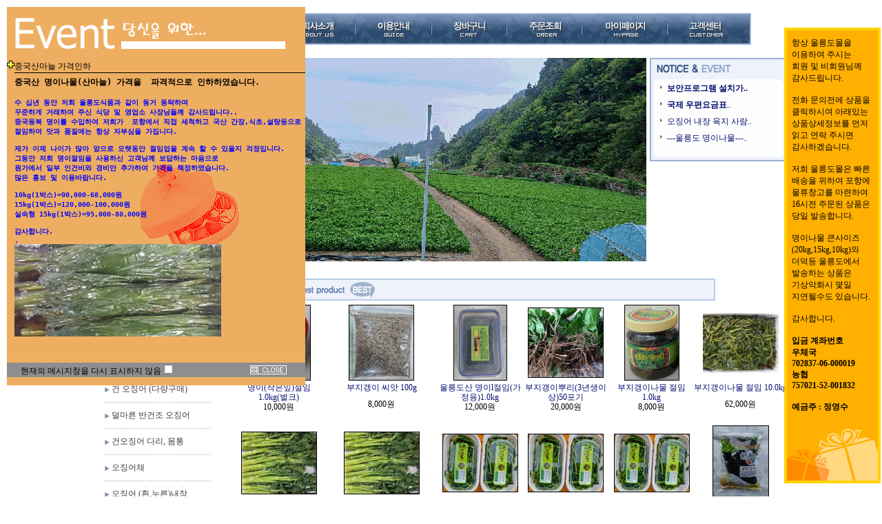

--- FILE ---
content_type: text/html
request_url: https://ulleungdomall.com/
body_size: 21055
content:
<html>
<head>
<meta http-equiv="CONTENT-TYPE" content="text/html; charset=EUC-KR">
<meta name="description" content="울릉도몰에 오신것을 진심으로 환영합니다.">
<meta name="keywords" content="울릉도 특산품,오징어,돌미역,돌김,산채,명이나물,호박엿,더덕,다시마,도라지,멸치,문어,과메기">
<title>울릉도몰에 오신것을 진심으로 환영합니다.</title>

<style type="text/css">
<!--
td {font-size:9pt; font-family: 굴림; }
td.line {font-size:1pt; font-family: 굴림;}
.lims {font-size:9pt; font-family: 굴림;}
.woong {font-size:9pt; font-family: 굴림;}
.woong1 {font-size:8pt; font-family: 굴림;line-height:130%}
.woong2 {font-size:15pt; font-family: 굴림;line-height:130%;}
.woong3 {font-size:7pt; font-family: matchworks,tahoma;color:#444444;line-height:130%}
.woong4 {font-size:11pt; font-family: 굴림;line-height:130%}
.line {font-size:1px;line-height:1px;}
.input{border:solid 1;font-family:굴림,verdana;font-size:9pt;color:black;background-color:white;height:19px}
.input2{border:solid 0;font-family:굴림,verdana;font-size:9pt;color:black;background-color:white;height:16px}
.textarea {border:solid 1; font-family:굴림,verdana;font-size:9pt;color:black;background-color:white}
input{font-size:9pt; font-family:굴림;}
BODY {font-size:9pt; font-family: 굴림;}
a{text-decoration:none ; font-family: 굴림;}
A:link { text-decoration:none; color:#040f6f; font-family: 굴림;}
A:visited { text-decoration:none; color:#040f6f; font-family: 굴림;}
A:hover { color:#dc143c; text-decoration:underline; font-family: 굴림;}
a img {color:#FFFFFF}
.price {border:0px; color:#A00000; text-align:right; }
.select { background-color:#669900; border:1 solid #90C0FF; border-width:1; font-size:9pt; color:#FFFFFF;font-family:굴림; }
.main_brandname1 { height:30px; }
.main_brandname2 { height:30px; }
.main_brandname3 { height:30px; }
.detail_image { margin-bottom:20px; }
.mtb_player { margin-top:10px; margin-bottom:10px; }
.user_additional_info {font-size:9pt; font-family: 굴림;}
.info_orange {color:#F26622;}
.info_rbrack {color:#303030;}
.user_additional_title, .user_additional_title_must { vertical-align:top; padding-top:5px; text-align:right; font-weight:bold; width:100px; height:24px;}
.user_additional_title_must { color:#FF0000;}
.user_additional_top_title { text-align:center; font-weight:bold; height:24px;}
.user_addtional_top { vertical-align:top; padding-top:5px; text-align:right;}
#delibasic { color:76bf9a}
#delipremium { color:939bbb}
/** 할인상품 취소선 span.mk_discount_box span.mk_origin_price 연속으로 있어야 한다 **/
span.mk_discount_box span.mk_origin_price { text-decoration : line-through; }
.brstar {font-size:8pt;}
.leftbrand {font-family:굴림;font-size:9pt;font-weight:normal;text-decoration:none;color:3D3D3D;;}
.leftboard {font-family:굴림;font-size:9pt;font-weight:normal;text-decoration:none;}
.lefttel {font-family:굴림;font-size:9pt;font-weight:bold;;text-decoration:none;}
.mainbrandname {font-family:굴림;font-size:9pt;font-weight:normal;text-decoration:none;line-height:120%;}
.mainprice {font-family:굴림;font-size:9pt;font-weight:normal;text-decoration:none;line-height:120%;}
.mainbrand {font-family:굴림;font-size:9pt;font-weight:bold;;text-decoration:none;color:000080;;}
.mainspbrandname {font-family:굴림;font-size:9pt;font-weight:normal;text-decoration:none;line-height:120%;}
.mainspprice {font-family:굴림;font-size:9pt;font-weight:normal;text-decoration:none;line-height:120%;}
.mainnotice {font-family:굴림;font-size:9pt;font-weight:normal;text-decoration:none;}
.maininfo {font-family:굴림;font-size:9pt;font-weight:normal;text-decoration:none;}
.mainboard {font-family:굴림;font-size:9pt;font-weight:normal;text-decoration:none;}
.maincusprice {font-family:굴림;font-size:9pt;font-weight:normal;text-decoration:line-through;;}
.mainreserve {font-family:굴림;font-size:9pt;font-weight:normal;text-decoration:none;}
.mainaddsub_title {font-family:굴림;font-size:9pt;font-weight:normal;text-decoration:none;}
.mainaddbrandname {font-family:굴림;font-size:9pt;font-weight:bold;text-decoration:none;}
.mainaddprice {font-family:굴림;font-size:9pt;font-weight:normal;text-decoration:none;}
.mainaddeng_title {}
.brandtitle {font-family:굴림;font-size:9pt;font-weight:normal;;text-decoration:none;}
.brandsubtitle {font-family:굴림;font-size:9pt;font-weight:bold;text-decoration:none;color:F89B22;}
.brandbrandname {font-family:굴림;font-size:9pt;font-weight:normal;text-decoration:none;}
.brandprice {font-family:굴림;font-size:9pt;font-weight:normal;;text-decoration:none;color:F89B22;;}
.brandorg {font-family:굴림;font-size:9pt;font-weight:normal;text-decoration:none;}
.brandproduct {font-family:굴림;font-size:9pt;font-weight:normal;text-decoration:none;}
.brandconprice {font-family:굴림;font-size:9pt;font-weight:normal;text-decoration:line-through;;}
.brandreserve {font-family:굴림;font-size:9pt;font-weight:normal;text-decoration:none;}
.brandadd {font-family:굴림;font-size:9pt;font-weight:normal;text-decoration:none;}
.brandsort {font-family:굴림;font-size:9pt;font-weight:normal;text-decoration:none;color:FF0000;}
.brandpage {font-family:굴림;font-size:9pt;font-weight:normal;text-decoration:none;}
.brandcurpage {font-family:굴림;font-size:9pt;font-weight:normal;text-decoration:none;color:FF0000;;}
.brandaddsub_title {font-family:굴림;font-size:9pt;font-weight:normal;text-decoration:none;}
.brandaddeng_title {}
BODY {
SCROLLBAR-FACE-COLOR:#f5f5f5;
SCROLLBAR-HIGHLIGHT-COLOR:#ffffff;
SCROLLBAR-SHADOW-COLOR:#cccccc;
SCROLLBAR-3DLIGHT-COLOR:#ffffff;
SCROLLBAR-ARROW-COLOR:#bbbbbb;
SCROLLBAR-TRACK-COLOR:#ffffff;
SCROLLBAR-DARKSHADOW-COLOR:#cccccc;
}

div.subtitle {
    z-index:99;
    display: none;
    width:160px;
    height: 200px;
    position: absolute;
    left:0px;
    top:-130px;
    padding: 15px 15px 15px 15px;
}
/** 옵션 미리보기 기본 스타일, 변경시에는 앞에 #MK_opt_preview 를 붙여서 개별디자인에 넣으면 ok **/
.mk_option_preview_outer {
    display : inline;
}
.mk_option_preview {
    background-color : white;
}
.mk_prd_option_list {
    color : #404040;
    font-size : 8pt;
    font-family : dotum;
    list-style : none;
    padding : 3px 3px 0;
    background-color : white;
    border : 1px solid #7899C2;
    width : 170px;
    margin : 0;
    text-align : left;
}

.mk_prd_option_list LI {
    line-height : 1.4;
    margin : 5px 0;
    display : block;
}

.mk_prd_option_list .mk_bt_opt_close {
    text-align : right;
}

.mk_prd_option_list .option-soldout {
    color : red;
}

/** 옵션 미리보기 - 리스트 **/
.mk_prd_option_list LI UL {
    list-style : none;
    padding : 0;
    margin : 4px 0 0 10px;
}

.mk_prd_option_list LI UL LI {
    line-height : 1.4;
    padding : 0;
    margin : 0;
}

.mk_prd_option_list LI H3 {
    margin : 0;
    font-size : 9pt;
}
/** 옵션 미리보기 - 조합 **/
.mk_prd_option_list .option-name {
    padding : 2px;
    background-color : #D6E5F7;
    color : #405F95;
    border-left : 2px solid #BBC9E3;
}
.mk_prd_option_list .option-required {
    color : red;
}

/* 상품색상 */
.mk_color {
    margin:2px 0;
}
.mk_color_list {
    padding:0;margin:0;
	display: inline;
	font-size: 0;
	line-height: 0;
	vertical-align: text-top;
	*vertical-align: middle;
}
.mk_color_list li {
	display: inline;
	margin-right: 5px;
}
.mk_color_list li span {
	display: inline-block;
}
.mk_color_list.size-lv1 li span {
	width: 7px;
	height: 7px;
}
.mk_color_list.size-lv2 li span {
	width: 9px;
	height: 9px;
}
.mk_color_list.size-lv3 li span {
	width: 11px;
	height: 11px;
}
.mk_color_list.size-lv4 li span {
	width: 13px;
	height: 13px;
}

.mk_color_align_left {text-align:left}
.mk_color_align_center {text-align:center}
.mk_color_align_right {text-align:right}
#passimg { z-index:100; }

.img_gray_filter {
    filter: url("data:image/svg+xml;utf8,<svg xmlns=\'http://www.w3.org/2000/svg\'><filter id=\'grayscale\'><feColorMatrix type=\'matrix\' values=\'0.3333 0.3333 0.3333 0 0 0.3333 0.3333 0.3333 0 0 0.3333 0.3333 0.3333 0 0 0 0 0 1 0\'/></filter></svg>#grayscale"); /* Firefox 10+, Firefox on Android */
    filter: gray; /* IE6-9 */
    -webkit-filter: grayscale(100%); /* Chrome 19+, Safari 6+, Safari 6+ iOS */
    filter:gray(enabled=1)
 }

.img_alpha_filter {
    -ms-filter: 'progid:DXImageTransform.Microsoft.Alpha(Opacity=)'; /* IE 8 */
    filter: progid:DXImageTransform.Microsoft.Alpha(Opacity=); /* IE 7 and olders */
    opacity: 0; 
}

-->
</style>

<link rel="stylesheet" href="/images/d3/m_01/css/font-awesome.min.css" />
<link rel="stylesheet" href="/css/search_engine_d2.css" />

<script>

var subtitle_id = {'className':'subtitle','gapTop':5 };
</script>
<img id ="subtitle_info" style="position:absolute; display:none"  />
<script>
var baskethidden="";
</script>
<script type="text/javascript" src="/js/jquery-1.7.2.min.js"></script>
</head>
<IFRAME id=loginiframe name=loginiframe style="display:none" frameborder='no' scrolling=no></IFRAME>
<div id="basketpage" name="basketpage" style="position:absolute; visibility:hidden;"></div>
<script language="JavaScript">
var db="ulleungdo";
var shop_language = 'kor';
function hanashopfree(){
}
</script>
<script type="text/javascript" src="../js/product_list.js"></script>

<script language="JavaScript">
var viewsslmain="";
function clicksslmain(){
   if(!viewsslmain.closed && viewsslmain) viewsslmain.focus();
   else{
       viewsslmain = window.open("about:blank","viewsslmain","height=304,width=458,scrollbars=no")
       viewsslmain.document.write('<title>보안접속이란?</title>');
       viewsslmain.document.write('<style>\n');
       viewsslmain.document.write('body { background-color: #FFFFFF; font-family: "굴림"; font-size: x-small; } \n');
       viewsslmain.document.write('P {margin-top:2px;margin-bottom:2px;}\n');
       viewsslmain.document.write('</style>\n');
       viewsslmain.document.write('<body topmargin=0 leftmargin=0 marginleft=0 marginwidth=0>\n');
       viewsslmain.document.write('<a href="JavaScript:self.close()"><img src="/images/common/ssllogin_aboutimg.gif" align=absmiddle border=0 /></a>');
       viewsslmain.moveTo(100,100);
   }
}
 function getCookie_mainm(name) {
    lims = document.cookie;
    var index = lims.indexOf(name + "=");
    if (index == -1) return null;
    index = lims.indexOf("=", index) + 1; // first character
    var endstr = lims.indexOf(";", index);
    if (endstr == -1) endstr = lims.length; // last character
    return unescape(lims.substring(index, endstr));
 }

 function notice(temp,temp2) {
    window.open("/html/notice.html?date="+temp+"&db="+temp2,"","width=450,height=450,scrollbars=yes");
 }
 function info(temp,temp2) {
    window.open("/html/information.html?date="+temp+"&db="+temp2,"","width=620,height=500,scrollbars=yes");
 }
    function view(tmp) {
        if (tmp == "vote") {
            var temp,i,j,k;
            j = document.form_v.choice.length;
            for ( i = 0 ; i < j ; i++ ) {
                if(document.form_v.choice[i].checked) {
                    temp="/html/vote_view.html?type=vote&db=ulleungdo&code=20030616192716&val="+document.form_v.choice[i].value;
                    k = 1;
                }
            }
            if ( k == 1 ) {
                window.open (temp, 'vote', 'width=430, height=400, scrollbars=yes');
            } else {
                alert ("투표하실 항목을 선택해 주세요");return;
            }
        } else {
            window.open ('/html/vote_view.html?type=view&db=ulleungdo&code=20030616192716', 'view', 'width=430, height=400, scrollbars=yes');
        }
    }

    function list() {
        window.open ('/html/vote_view.html?type=list&db=ulleungdo&code=20030616192716', 'list', 'width=430, height=400, scrollbars=yes');
    }</script>
</head>
<body bgcolor="white" topmargin=0 leftmargin=0 marginheight=0 marginwidth=0>
<div id="detailpage" name="detailpage" style="position:absolute; visibility:hidden;"></div>
<div id="MK_opt_preview" style="position:absolute;visibility:hidden;z-index:100"></div>

<script type="text/javascript" src="//wcs.naver.net/wcslog.js"></script>
<script type="text/javascript">
if (window.wcs) {
    if(!wcs_add) var wcs_add = {};
    wcs_add["wa"] = "s_4d6dcab57838";
    wcs.inflow('ulleungdomall.com');
    wcs_do();
}
</script>

<script>
function pvd_join_pop() {
    alert('접근할 수 없습니다.\n관리자에게 문의 하시기 바랍니다');
}
function popup_personal() {
    alert('회원 로그인을 해주세요.');
    location.href ='/shop/member.html?type=personal';
}
 function info(temp,temp2) {
    window.open("/html/information.html?date="+temp+"&db="+temp2,"","width=620,height=500,scrollbars=yes");
 }
function left_view(tmp) {
      if(tmp=="vote") {
         var temp,i,j,k;
         j=document.search.choice.length;
         for (i=0;i<j;i++) {
            if(document.search.choice[i].checked) {
               temp="/html/vote_view.html?type=vote&db=ulleungdo&code=20030616192716&val="+document.search.choice[i].value;
	       k=1;
            }
         }
	 if (k==1) {
            window.open (temp,'vote','width=430,height=400,scrollbars=yes');
	 } else {
	    alert ("투표하실 항목을 선택해 주세요");return;
	 }
      } else {
         window.open ('/html/vote_view.html?type=view&db=ulleungdo&code=20030616192716','view','width=430,height=400,scrollbars=yes');
      }
   }

   function left_list() {
      window.open ('/html/vote_view.html?type=list&db=ulleungdo&code=row_vote->code','list','width=430,height=400,scrollbars=yes');
   }function sendmail() {
   window.open("/html/email.html","email","height=100,width=100");
}
function estimate() {
}
function check_log() {
    if (document.search.id.value.length==0) {
       document.search.id.focus();
       alert("회원 ID를 입력하세요.");return;
    }
    if (document.search.passwd.value.length==0) {
       document.search.passwd.focus();
       alert("회원 비밀번호를 입력하세요.");return;
    }
    document.formlogin.id.value=document.search.id.value;
    document.formlogin.passwd.value=document.search.passwd.value;
    if(typeof document.search.save_id !="undefined" && document.search.save_id.checked == true) {
        document.formlogin.save_id.value="on";
    }
    if(typeof document.search.ssl!="undefined" && document.search.ssl.checked==true){
        document.formlogin.ssl.value=document.search.ssl.value;
    }
    formsubmitsend();
 }
 function formsubmitsend() {
    document.formlogin.submit();
 }

function CheckKey_log()
{
 key=event.keyCode;
 if (key==13)
 {
  check_log()
 }
}

var viewssllog="";
function clickssllog(){
   if(!viewssllog.closed && viewssllog) viewssllog.focus();
   else{
       viewssllog = window.open("about:blank","viewssllog","height=304,width=458,scrollbars=no")
       viewssllog.document.write('<title>보안접속이란?</title>');
       viewssllog.document.write('<style>\n');
       viewssllog.document.write('body { background-color: #FFFFFF; font-family: "굴림"; font-size: x-small; } \n');
       viewssllog.document.write('P {margin-top:2px;margin-bottom:2px;}\n');
       viewssllog.document.write('</style>\n');
       viewssllog.document.write('<body topmargin=0 leftmargin=0 marginleft=0 marginwidth=0>\n');
       viewssllog.document.write('<a href="JavaScript:self.close()"><img src="/images/common/ssllogin_aboutimg.gif" align=absmiddle border=0></a>');
       viewssllog.moveTo(100,100);
   }
}
    if (typeof prev_search == 'undefined') {
        function prev_search() {
            if (document.getElementsByName('mutisearch').length > 0) {
                var encdata = document.getElementsByName("mutisearch")[0].value.replace(/%/g, encodeURIComponent('%'));
                document.topsearch.action = '/shop/shopbrand.html?search=' + decodeURIComponent(encdata) + '&refer=' + window.location.protocol;
                if (document.search != undefined) {
                    document.search.action = '/shop/shopbrand.html?search=' + decodeURIComponent(encdata) + '&refer=' + window.location.protocol;
                }
            } else {
                var encdata = document.getElementsByName("search")[0].value.replace(/%/g, encodeURIComponent('%'));
                document.topsearch.action = '/shop/shopbrand.html?search=' + decodeURIComponent(encdata) + '&refer=' + window.location.protocol;
                if (document.search != undefined) {
                    document.search.action = '/shop/shopbrand.html?search=' + decodeURIComponent(encdata) + '&refer=' + window.location.protocol;
                }
            }
        }
    }
function CheckKey_search()
{
 key=event.keyCode;
 if (key==13)
 {
              prev_search();
      }
}
function left_userexit(){
   alert('로그인후 이용가능합니다');
   location.href="/shop/member.html";
 }

//출석체크 팝업 081210 jenna
 function left_usernotepop_open() {
   alert('로그인후 이용가능합니다');
   location.href="/shop/member.html?type=reserve&open_type=usernote";
 }
</script>

<script type='text/javascript' src='/js/bookmark.js'></script>
<script type="text/javascript" src="/js/design_func.js"></script>
<script language="JavaScript">
 function topnotice(temp,temp2) {
    window.open("/html/notice.html?date="+temp+"&db="+temp2,"","width=450,height=450,scrollbars=yes");
 }
 function logout() {
    location.href="/top10.html?type=logout";
 }
 function top_sendmail() {
   window.open("/html/email.html","email","height=100,width=100");
 }
 function top_check_log() {
    if (typeof document.top_form_log.id != "undefined" && document.top_form_log.id.value.length==0) {
       document.top_form_log.id.focus();
       //alert("회원 ID를 입력하세요.");return;
       alert("회원 ID를 입력하세요.");return;
    }
    if (typeof document.top_form_log.passwd != "undefined" && document.top_form_log.passwd.value.length==0) {
       document.top_form_log.passwd.focus();
       //alert("회원 비밀번호를 입력하세요.");return;
       alert("회원 비밀번호를 입력하세요.");return;
    }
    top_submitsend();
 }
 function top_submitsend() {
    document.top_form_log.submit();
 }
 function top_CheckKey_log(){
    key=event.keyCode;
    if (key==13){ top_check_log() }
 }

var viewssltop="";
function clickssltop(){
   if(!viewssltop.closed && viewssltop) viewssltop.focus();
   else{
       viewssltop = window.open("about:blank","viewssltop","height=304,width=458,scrollbars=no")
       viewssltop.document.write('<title>보안접속이란?</title>');
       viewssltop.document.write('<style>\n');
       viewssltop.document.write('body { background-color: #FFFFFF; font-family: "굴림"; font-size: x-small; } \n');
       viewssltop.document.write('P {margin-top:2px;margin-bottom:2px;}\n');
       viewssltop.document.write('</style>\n');
       viewssltop.document.write('<body topmargin=0 leftmargin=0 marginleft=0 marginwidth=0>\n');
       viewssltop.document.write('<a href="JavaScript:self.close()"><img src="/images/common/ssllogin_aboutimg.gif" align=absmiddle border=0></a>');
       viewssltop.moveTo(100,100);
   }
}
    if (typeof prev_search == 'undefined') {
        function prev_search() {
            if (document.getElementsByName('mutisearch').length > 0) {
                document.topsearch.action = '/shop/shopbrand.html?search=' + decodeURIComponent(document.getElementsByName("mutisearch")[0].value) + '&refer=' + window.location.protocol;
            } else {
                document.topsearch.action = '/shop/shopbrand.html?search=' + decodeURIComponent(document.getElementsByName("search")[0].value) + '&refer=' + window.location.protocol;
            }
        }
    }

 function topCheckKey_search(){
   key=event.keyCode;
   //if (key==13){ document.topsearch.submit();}
           if (key == 13) { prev_search(); }
     }
 function top_userexit(){
   alert('로그인을 먼저 하세요.');
   location.href="/shop/member.html";
 }
 function top_sendmail() {
   window.open("/html/email.html","email","height=100,width=100");
 }
 //---(s) 쪽지보내기 ---//
 //쪽지보내기 팝업100708 baljuhee
 function top_usernote_open() {
   alert('로그인을 먼저 하세요.');
   location.href="/shop/member.html?type=reserve&open_type=usernote";
 }
 function top_usernotepop_open() {
   alert('로그인을 먼저 하세요.');
   location.href="/shop/member.html?type=reserve&open_type=usernote";
 }
 //---(e) 쪽지보내기 ---//

function link_new_barotalk() {
    window.open('/shop/barotalk_user_link.html?branduid=&xcode=&mcode=&scode=', 'newbarotalk', 'scrollbars=yes,height=600,width=450,resize=no');
}
function link_video_barotalk() {
    window.open('/shop/barotalk_video_link.html?video_id=_ulleungdo', 'videotalk', 'scrollbars=yes,height=600,width=450,resize=no');
}

</script>

<center><script type="text/javascript" src="/js/flash.js"></script>
<STYLE TYPE='text/css'>
</STYLE>
<script>
</script>
<body  oncontextmenu='return false;' ondragstart='return false;' onselectstart='return false;'><meta http-equiv="ImageToolbar" content="No">
<div id="ysfss_bar_container" style="position:absolute; top:0px; left:0px;">
<script>
function getCookiefss(name) {
    lims = document.cookie;
    var index = lims.indexOf(name + "=");
    if (index == -1) return null;
    index = lims.indexOf("=", index) + 1; // first character
    var endstr = lims.indexOf(";", index);
    if (endstr == -1) endstr = lims.length; // last character
    return unescape(lims.substring(index, endstr));
}
</script>
</div>

<div id=maketop style='width:100%'>

<script type="text/javascript">

</script><style type="text/css">
<!--
a{text-decoration:none ; font-family: 굴림;}
A:link { text-decoration:none; color:#040f6f; font-family: 굴림;}
A:visited { text-decoration:none; color:#040f6f; font-family: 굴림;}
A:hover { color:#040f6f; text-decoration:underline; font-family: 굴림;}


.left_menu a{text-decoration:none ; font-family: 굴림;font-weight:bold;}
.left_menu A:link { text-decoration:none; color:#040f6f; font-family: 굴림;}
.left_menu A:visited { text-decoration:none; color:#040f6f; font-family: 굴림;}
.left_menu A:hover { color:#040f6f; text-decoration:underline; font-family: 굴림;}

.title_img {margin-bottom:3px;margin-top:20px;}
-->
</style>

</head>
<body style="margin:0;" >
<table border="0" cellspacing="0" cellpadding="0"><tr><td height=10></td></tr></table>

<table width="900" height="65" border="0" cellspacing="0" cellpadding="0" >
<tr>
    <td align=center width=190 ><a href=/html/mainm.html ><img src="/shopimages/ulleungdo/logo.gif" border=0 ></a></td>
    <td width=10></td>
    <td align=center valign="middle" width=700>
		<table width="700" height="34" border="0" cellspacing="0" cellpadding="0">
		<tr><td><a href=/html/company.html?code=ulleungdo  ><img src=/images/d2/10005/top_menu1.gif border='0'			onmouseover="this.src='/images/d2/10005/top_menu1_on.gif'" onmouseout="this.src='/images/d2/10005/top_menu1.gif'"></a></td>
			<td><a href=/html/info.html  ><img src=/images/d2/10005/top_menu2.gif border='0' 	onmouseover="this.src='/images/d2/10005/top_menu2_on.gif'" onmouseout="this.src='/images/d2/10005/top_menu2.gif'"></a></td>
			<td><a href=/shop/basket.html  ><img src=/images/d2/10005/top_menu3.gif border='0'		onmouseover="this.src='/images/d2/10005/top_menu3_on.gif'" onmouseout="this.src='/images/d2/10005/top_menu3.gif'"></a></td>
			<td><a href=/shop/confirm_login.html?type=myorder  ><img src=/images/d2/10005/top_menu4.gif border='0'		onmouseover="this.src='/images/d2/10005/top_menu4_on.gif'" onmouseout="this.src='/images/d2/10005/top_menu4.gif'"></a></td>
			<td><a href=/shop/member.html?type=mynewmain  ><img src=/images/d2/10005/top_menu5.gif border='0'		onmouseover="this.src='/images/d2/10005/top_menu5_on.gif'" onmouseout="this.src='/images/d2/10005/top_menu5.gif'"></a></td>
			<td><a href=/board/board.html?code=ulleungdo  ><img src=/images/d2/10005/top_menu6.gif border='0'		onmouseover="this.src='/images/d2/10005/top_menu6_on.gif'" onmouseout="this.src='/images/d2/10005/top_menu6.gif'"></a></td>
		</tr></table>
    	</td></tr>
	</table>
    </td>
</tr>
</table>

<table border="0" cellspacing="0" cellpadding="0"><tr><td height="9"></td></tr></table>
        <script>
            // login id setting
            if(typeof document.top_form_log != "undefined" && typeof document.top_form_log.id != "undefined" && typeof document.top_form_log.save_id != "undefined") {
                document.top_form_log.id.value = getCookieMS('save_id');
                if(document.top_form_log.id.value=='null' || document.top_form_log.id.value=='undefined') document.top_form_log.id.value="";
                if(typeof document.top_form_log.id != 'undefined' && document.top_form_log.id.value.length>0) document.top_form_log.save_id.checked=true;
            }
        </script></div>
<table border=0 cellspacing=0 cellpadding=0 width=770 id=makebanner>
<tr>

<!-- 전체 레이아웃 테이블 -->
<form action="/shop/shopbrand.html" method=post name=search>
<td valign=top width=150 height=100% id=mk_left>
<!-- 로그인 -->
<table width="190" border="0" cellpadding="0" cellspacing="0" >
<tr><td><table width="190" border="0" cellpadding="0" cellspacing="0" bgcolor="#eef2fb" style="border:2 solid #9bb2d5">
<tr><td  style="padding:10px;"><img src="/images/d2/10005/login_top.gif" ></td></tr>
<tr><td valign=middle align=center>
	<table width="160" border=0 cellpadding="0" cellspacing="0">
	<tr><td><input style="border:1 solid #baceeb;width:115px; height:22px;" name="id" tabindex=4></td><td rowspan=2  width="7" > </td><td rowspan=2 ><a href=JavaScript:check_log() ><img src="/images/d2/10005/login_btn.gif" border=0	 ></a></td></tr>
	<tr><td><input style="border:1 solid #baceeb;width:115px; height:22px;" type="password"  value="" name="passwd" onKeyDown="CheckKey_log()" tabindex=5></td></tr>
	</table>
</td></tr>
<tr><td style="padding-left:10px;"><input type=checkbox name=ssl value='Y'> <a href=JavaScript:clickssllog()>보안 접속</a></td><td width=5></td></tr>
<tr><td align=center height=10></td></tr>
<tr><td align=center vaign=middle><a href=/shop/idinfo.html>회원가입</a> | <a href=/shop/lostpass.html>ID/PW 찾기<a/></td><td width=5></td></tr>
<tr><td align=center height=10></td></tr>
</table></td></tr>
</table>
<!-- 로그인 끝 -->


<!-- 카테고리 -->
<table width="190" border="0" cellpadding="0" cellspacing="0" >
<tr><td height=20></td></tr>
<tr><td><img src=/images/d2/10005/cate_top.gif></td></tr>
<tr><td height=3></td></tr>
</table>

<table width="190" border="0" cellpadding="0" cellspacing="0" style="border:2 solid #9bb2d5;padding:5px;" class="left_menu">
<tr><td>    <table border=0 cellpadding=0 cellspacing=0 width=170 id="MK_MENU_category_list">
        <tr height=8>
            <td width=8></td>
            <td width=154></td>
            <td width=8></td>
        </tr>
        <tr><td></td><td> <img src="/images/d2/10005/icon.gif" align=absmiddle> <a href="/shop/shopbrand.html?xcode=039&type=X" onMouseOver="window.status='조회';return true;"><font class=leftbrand>산나물 씨앗,모종</font></a></td>
    <td></td></tr>
<tr height=10><td colspan=3></td></tr>
<tr height=1><td></td><td background=/images/common/garo.gif class='ms_vertical_line'></td><td></td></tr>
<tr height=10><td colspan=3></td></tr>
<tr><td></td><td> <img src="/images/d2/10005/icon.gif" align=absmiddle> <a href="/shop/shopbrand.html?xcode=007&type=X" onMouseOver="window.status='조회';return true;"><font class=leftbrand>명이나물(산마늘)절임</font></a></td>
    <td></td></tr>
<tr height=10><td colspan=3></td></tr>
<tr height=1><td></td><td background=/images/common/garo.gif class='ms_vertical_line'></td><td></td></tr>
<tr height=10><td colspan=3></td></tr>
<tr><td></td><td> <img src="/images/d2/10005/icon.gif" align=absmiddle> <a href="/shop/shopbrand.html?xcode=041&type=X" onMouseOver="window.status='조회';return true;"><font class=leftbrand>수입명이(산마늘)절임</font></a></td>
    <td></td></tr>
<tr height=10><td colspan=3></td></tr>
<tr height=1><td></td><td background=/images/common/garo.gif class='ms_vertical_line'></td><td></td></tr>
<tr height=10><td colspan=3></td></tr>
<tr><td></td><td> <img src="/images/d2/10005/icon.gif" align=absmiddle> <a href="/shop/shopbrand.html?xcode=036&type=X" onMouseOver="window.status='조회';return true;"><font class=leftbrand>각종 산나물 절임</font></a></td>
    <td></td></tr>
<tr height=10><td colspan=3></td></tr>
<tr height=1><td></td><td background=/images/common/garo.gif class='ms_vertical_line'></td><td></td></tr>
<tr height=10><td colspan=3></td></tr>
<tr><td></td><td> <img src="/images/d2/10005/icon.gif" align=absmiddle> <a href="/shop/shopbrand.html?xcode=031&type=X" onMouseOver="window.status='조회';return true;"><font class=leftbrand>산나물(생채)</font></a></td>
    <td></td></tr>
<tr height=10><td colspan=3></td></tr>
<tr height=1><td></td><td background=/images/common/garo.gif class='ms_vertical_line'></td><td></td></tr>
<tr height=10><td colspan=3></td></tr>
<tr><td></td><td> <img src="/images/d2/10005/icon.gif" align=absmiddle> <a href="/shop/shopbrand.html?xcode=010&type=X" onMouseOver="window.status='조회';return true;"><font class=leftbrand>산나물(건채,삶은것)</font></a></td>
    <td></td></tr>
<tr height=10><td colspan=3></td></tr>
<tr height=1><td></td><td background=/images/common/garo.gif class='ms_vertical_line'></td><td></td></tr>
<tr height=10><td colspan=3></td></tr>
<tr><td></td><td> <img src="/images/d2/10005/icon.gif" align=absmiddle> <a href="/shop/shopbrand.html?xcode=004&type=X" onMouseOver="window.status='조회';return true;"><font class=leftbrand>건 오징어 (소량구매)</font></a></td>
    <td></td></tr>
<tr height=10><td colspan=3></td></tr>
<tr height=1><td></td><td background=/images/common/garo.gif class='ms_vertical_line'></td><td></td></tr>
<tr height=10><td colspan=3></td></tr>
<tr><td></td><td> <img src="/images/d2/10005/icon.gif" align=absmiddle> <a href="/shop/shopbrand.html?xcode=030&type=X" onMouseOver="window.status='조회';return true;"><font class=leftbrand>건 오징어 (다량구매)</font></a></td>
    <td></td></tr>
<tr height=10><td colspan=3></td></tr>
<tr height=1><td></td><td background=/images/common/garo.gif class='ms_vertical_line'></td><td></td></tr>
<tr height=10><td colspan=3></td></tr>
<tr><td></td><td> <img src="/images/d2/10005/icon.gif" align=absmiddle> <a href="/shop/shopbrand.html?xcode=002&type=X" onMouseOver="window.status='조회';return true;"><font class=leftbrand>덜마른 반건조 오징어</font></a></td>
    <td></td></tr>
<tr height=10><td colspan=3></td></tr>
<tr height=1><td></td><td background=/images/common/garo.gif class='ms_vertical_line'></td><td></td></tr>
<tr height=10><td colspan=3></td></tr>
<tr><td></td><td> <img src="/images/d2/10005/icon.gif" align=absmiddle> <a href="/shop/shopbrand.html?xcode=028&type=X" onMouseOver="window.status='조회';return true;"><font class=leftbrand>건오징어 다리, 몸통</font></a></td>
    <td></td></tr>
<tr height=10><td colspan=3></td></tr>
<tr height=1><td></td><td background=/images/common/garo.gif class='ms_vertical_line'></td><td></td></tr>
<tr height=10><td colspan=3></td></tr>
<tr><td></td><td> <img src="/images/d2/10005/icon.gif" align=absmiddle> <a href="/shop/shopbrand.html?xcode=003&type=X" onMouseOver="window.status='조회';return true;"><font class=leftbrand>오징어채</font></a></td>
    <td></td></tr>
<tr height=10><td colspan=3></td></tr>
<tr height=1><td></td><td background=/images/common/garo.gif class='ms_vertical_line'></td><td></td></tr>
<tr height=10><td colspan=3></td></tr>
<tr><td></td><td> <img src="/images/d2/10005/icon.gif" align=absmiddle> <a href="/shop/shopbrand.html?xcode=018&type=X" onMouseOver="window.status='조회';return true;"><font class=leftbrand>오징어 (흰,누른)내장</font></a></td>
    <td></td></tr>
<tr height=10><td colspan=3></td></tr>
<tr height=1><td></td><td background=/images/common/garo.gif class='ms_vertical_line'></td><td></td></tr>
<tr height=10><td colspan=3></td></tr>
<tr><td></td><td> <img src="/images/d2/10005/icon.gif" align=absmiddle> <a href="/shop/shopbrand.html?xcode=020&type=X" onMouseOver="window.status='조회';return true;"><font class=leftbrand>오징어젓,꽁치젓.젓갈</font></a></td>
    <td></td></tr>
<tr height=10><td colspan=3></td></tr>
<tr height=1><td></td><td background=/images/common/garo.gif class='ms_vertical_line'></td><td></td></tr>
<tr height=10><td colspan=3></td></tr>
<tr><td></td><td> <img src="/images/d2/10005/icon.gif" align=absmiddle> <a href="/shop/shopbrand.html?xcode=019&type=X" onMouseOver="window.status='조회';return true;"><font class=leftbrand>생물 냉동어(손질,통)</font></a></td>
    <td></td></tr>
<tr height=10><td colspan=3></td></tr>
<tr height=1><td></td><td background=/images/common/garo.gif class='ms_vertical_line'></td><td></td></tr>
<tr height=10><td colspan=3></td></tr>
<tr><td></td><td> <img src="/images/d2/10005/icon.gif" align=absmiddle> <a href="/shop/shopbrand.html?xcode=005&type=X" onMouseOver="window.status='조회';return true;"><font class=leftbrand>돌미역,돌김.다시마,</font></a></td>
    <td></td></tr>
<tr height=10><td colspan=3></td></tr>
<tr height=1><td></td><td background=/images/common/garo.gif class='ms_vertical_line'></td><td></td></tr>
<tr height=10><td colspan=3></td></tr>
<tr><td></td><td> <img src="/images/d2/10005/icon.gif" align=absmiddle> <a href="/shop/shopbrand.html?xcode=021&type=X" onMouseOver="window.status='조회';return true;"><font class=leftbrand>우산고로쇠</font></a></td>
    <td></td></tr>

    </table></td></tr>
</table>

<!-- 카테고리 끝 -->


<table width=200 height=20 border=0 cellpadding=0 cellspacing=0 ><tr><td></td></tr></table>

<!-- 검색 시작 -->
<table height=30  width=200 border=0 cellpadding=0 cellspacing=0 >
<tr>
	<td width=200 ><input name=search size=10 onKeyDown="CheckKey_search()" style="width:160px;"></td>
	
	<td width=200 ><a href="JavaScript:document.search.submit()"><img src=/images/d2/10005/go.gif border=0 ></a></td>
</tr>
<tr colspan="2">
<td width=200 ></td>
</tr>
</table>
<!-- 검색 끝 -->


<!-- 커뮤니티 시작 -->
<table width="190" border="0" cellpadding="0" cellspacing="0" >
<tr><td height=20></td></tr>
<tr><td><img src=/images/d2/10005/bbs_top.gif></td></tr>
<tr><td height=3></td></tr>
</table>

<table width="190" border="0" cellpadding="0" cellspacing="0" style="border:2 solid #9bb2d5;padding:5px;" class="left_menu">
<tr><td><table border=0 cellpadding=0 cellspacing=0 width=150 id='MK_MENU_boardlist'>
<tr height=8><td width=8></td><td width=134></td><td width=8></td></tr>
<tr><td></td><td> <img src="/images/d2/10005/icon.gif" align=absmiddle> <a href="/board/board.html?code=ulleungdo_ulleungdo" onMouseOver="window.status='게시판 조회';return true;"><font class=leftboard>자주 하시는 질문</font></a></td>
    <td></td></tr>
<tr height=5><td colspan=3></td></tr>
<tr height=1><td></td><td background=/images/common/garo.gif class='ms_vertical_line'></td><td></td></tr>
<tr height=5><td colspan=3></td></tr>
<tr><td></td><td> <img src="/images/d2/10005/icon.gif" align=absmiddle> <a href="/board/board.html?code=ulleungdo" onMouseOver="window.status='게시판 조회';return true;"><font class=leftboard>게시판/질문답변</font></a></td>
    <td></td></tr>
</table>
</td></tr>
</table>
<!-- 커뮤니티 끝 -->




<!-- 전화 뱅크 -->
<table width="190" border="0" cellpadding="0" cellspacing="0" style="border:0 solid #9bb2d5;">
<tr align=center><td> 
<!-- 영업시간 전화 -->
<table width="190" border="0" cellpadding="0" cellspacing="0" >
<tr><td height=20></td></tr>
<tr><td><img src=/images/d2/10005/ban_center_top.gif></td></tr>
<tr><td height=3></td></tr>
</table>

<table width="190" border="0" cellpadding="0" cellspacing="0" style="border:2 solid #9bb2d5;padding:6px;" class="left_menu">
<tr><td align=center><font style=font-size:11pt;><b>&nbsp;주문 010-3791-6543.  공 장 054-791-6543. 사무실 054-252-6543</b></font></td></tr>
<tr><td align=center> </td></tr>
<tr><td align=center><a href="JavaScript:sendmail()"><img src=/images/d2/10005/maili.gif border=0>E-mail 문의 </a></td></tr>
</table>
<!-- 영업시간 끝-->


<!-- 은행정보 -->
<table width="190" border="0" cellpadding="0" cellspacing="0" >
<tr><td height=20></td></tr>
<tr><td><img src=/images/d2/10005/ban_bank_top.gif></td></tr>
<tr><td height=3></td></tr>
</table>

<table width="190" border="0" cellpadding="0" cellspacing="0" style="border:2 solid #9bb2d5;padding:10px;" class="left_menu">
<tr><td></td></tr>
</table>

<!-- 은행정보 끝--></td></tr>
</table>

<table width="190" border="0" cellpadding="0" cellspacing="0" style="border:0 solid #9bb2d5;">
<tr><td align=left>
<style>
#bigmatch_banner_box { margin: 0px; padding: 0px; }
#bigmatch_banner_box .bigmatch_banner_list { list-style:none; }
</style>
<ul id="bigmatch_banner_box">
</ul>
</td></tr>
<tr><td align=center></td></tr>
</table>
<!-- 전화 뱅크 끝 -->

<!--배너-->
<table width="190" border="0" cellpadding="0" cellspacing="0" style="border:0 solid #9bb2d5;">
<tr align=center><td><table border=0 cellpadding=0 cellspacing=0 id='MK_MENU_leftbanner'>
    <tr><td class=line height=14>&nbsp;</td></tr>
</table>
</td></tr>
</table>


<!--경매-->
<table width="190" border="0" cellpadding="0" cellspacing="0" style="border:0 solid #9bb2d5;">
<tr align=center><td></td></tr>
</table>


<!--쇼핑몰 기획전-->
<table width="190" border="0" cellpadding="0" cellspacing="0"><tr align=center><td>
</td></tr>
</table>


<!--운영자의 일기-->
<table width="190" border="0" cellpadding="0" cellspacing="0"><tr align=center><td>
<br></td></tr>
</table>


<!--컨텐츠몰-->
<table width="190" border="0" cellpadding="0" cellspacing="0">
<tr><td><table border=0 cellpadding=0 cellspacing=0 width=100% id='MK_MENU_leftinfo'>

                     <tr><td class='mk_title_img'><img src="/images/d2/10005/infotitle.gif" border="0"/></td></tr>

                     <tr><td>

                         <table border=0 width=100% cellpadding=0 cellspacing=0>
<tr><td colspan=2 class=line height=7>&nbsp;</td></tr>
                           <tr>
                                <td width=20 class='maininfo' height=22 valign=top align=center>1</td>
                                <td class=woong valign=top><a href="JavaScript:info('20050516034724','ulleungdo')"><font class=maininfo>울릉도몰 대표 정영수씨 </a></td>
                           </tr><tr><td colspan=2 class=line height=7>&nbsp;</td></tr>
                           <tr>
                                <td width=20 class='maininfo' height=22 valign=top align=center>2</td>
                                <td class=woong valign=top><a href="JavaScript:info('20040520233846','ulleungdo')"><font class=maininfo>울릉도 향나무 자생지</a></td>
                           </tr><tr><td colspan=2 class=line height=7>&nbsp;</td></tr>
                           <tr>
                                <td width=20 class='maininfo' height=22 valign=top align=center>3</td>
                                <td class=woong valign=top><a href="JavaScript:info('20040520233221','ulleungdo')"><font class=maininfo>울릉도 통구미 향나무 자</a></td>
                           </tr><tr><td colspan=2 class=line height=7>&nbsp;</td></tr>
                           <tr>
                                <td width=20 class='maininfo' height=22 valign=top align=center>4</td>
                                <td class=woong valign=top><a href="JavaScript:info('20040520232911','ulleungdo')"><font class=maininfo>울릉도 남서 고분군</a></td>
                           </tr><tr><td colspan=2 class=line height=7>&nbsp;</td></tr>
                           <tr>
                                <td width=20 class='maininfo' height=22 valign=top align=center>5</td>
                                <td class=woong valign=top><a href="JavaScript:info('20040520204103','ulleungdo')"><font class=maininfo>울릉도 너와집</a></td>
                           </tr><tr><td colspan=2 class=line height=7>&nbsp;</td></tr>
                           <tr>
                                <td width=20 class='maininfo' height=22 valign=top align=center>6</td>
                                <td class=woong valign=top><a href="JavaScript:info('20021110023615','ulleungdo')"><font class=maininfo>울릉도 구경 - 남양동 오</a></td>
                           </tr><tr><td colspan=2 class=line height=7>&nbsp;</td></tr>
                           <tr>
                                <td width=20 class='maininfo' height=22 valign=top align=center>7</td>
                                <td class=woong valign=top><a href="JavaScript:info('20021110022904','ulleungdo')"><font class=maininfo>울릉도 구경 - 일몰</a></td>
                           </tr><tr><td colspan=2 class=line height=7>&nbsp;</td></tr>
                           <tr>
                                <td width=20 class='maininfo' height=22 valign=top align=center>8</td>
                                <td class=woong valign=top><a href="JavaScript:info('20021110022334','ulleungdo')"><font class=maininfo>울릉도 구경 - 현포동</a></td>
                           </tr><tr><td colspan=2 class=line height=7>&nbsp;</td></tr>
                           <tr>
                                <td width=20 class='maininfo' height=22 valign=top align=center>9</td>
                                <td class=woong valign=top><a href="JavaScript:info('20021110021206','ulleungdo')"><font class=maininfo>울릉도 구경 - 연락선 (선</a></td>
                           </tr><tr><td colspan=2 class=line height=7>&nbsp;</td></tr>
                           <tr>
                                <td width=20 class='maininfo' height=22 valign=top align=center>10</td>
                                <td class=woong valign=top><a href="JavaScript:info('20010628021108','ulleungdo')"><font class=maininfo>울릉도몰 대표 정영수씨 </a></td>
                           </tr></table></td></tr>

                       <tr><td class=line height=7></td></tr>

                       </table></td></tr>
</table>

<!--설문조사-->
<table width="190" border="0" cellpadding="0" cellspacing="0">
<tr><td>
            <table border=0 cellpadding=0 cellspacing=0 width=100% id='MK_MENU_vote'>

                
                <tr><td colspan=2 class='mk_title_img'><img src="/images/d2/10005/researchtitle.gif" border="0" /></td></tr>

                <tr><td colspan=2 class=line height=7>&nbsp;</td></tr>

	            <tr><td align=center colspan=2 class='woong mk_subject'>
		            <font color=#000000><b>울릉도몰을 알게된 이유를 묻습니다.</b></font>
                </td></tr>

	            <tr><td class=line height=5 colspan=2>&nbsp;</td></tr>
<tr><td valign=top width=10><input type=radio name=choice value="1" ></td><td class=woong align=left width=140><font color=#000000>울릉도/오징어등 검색엔진을 통하여 알게 되었다.</font></td></tr><tr><td valign=top width=10><input type=radio name=choice value="2" ></td><td class=woong align=left width=140><font color=#000000>우체국쇼핑에서 상품 주문하여 받아보고 알게 되었다.</font></td></tr><tr><td valign=top width=10><input type=radio name=choice value="3" ></td><td class=woong align=left width=140><font color=#000000>타사 홈쇼핑에서 상품 주문하여 받아보고 알게 되었다.</font></td></tr><tr><td valign=top width=10><input type=radio name=choice value="4" ></td><td class=woong align=left width=140><font color=#000000>다른사람의 추천으로 알게 되었다.</font></td></tr><tr><td valign=top width=10><input type=radio name=choice value="5" ></td><td class=woong align=left width=140><font color=#000000>광고를 보고 알게 되었다</font></td></tr>
            <tr><td class=line height=5 colspan=2>&nbsp;</td></tr>

	        <tr><td align=center class='woong mk_button_area' colspan=2>

		        <a href="javascript:left_view('vote')"><img src=../images/vote/poll_b01.gif border=0></a>

		        <a href="javascript:left_view()"><img src=../images/vote/poll_b02.gif border=0></a>

            </td></tr>

            </table>

            </td></tr>
</table>






&nbsp;
            <script>
                // login id setting
                if(typeof document.search != "undefined" && typeof document.search.id != "undefined" && typeof document.search.save_id != "undefined") {
                    document.search.id.value = getCookieMS('save_id');
                    if(document.search.id.value=="null") document.search.id.value="";
                    if(typeof document.search.id != "undefined" && document.search.id.value.length>0) document.search.save_id.checked=true; 
                }
            </script></td></form>
<form name=formlogin method=post action=/html/mainm.html>
<input type=hidden name=id><input type=hidden name=passwd>
<input type=hidden name=type value=login>
<input type=hidden name=returnurl value="/index.html">
<input type=hidden name=ssl>
<input type=hidden name=sslid value="ulleungdo">
<input type=hidden name=sslip value="ulleungdomall.com">
<input type=hidden name=formname value='formlogin'>
<input type=hidden name=sendfunc value='formnewsend'>
<input type=hidden name=msecure_key>
<input type=hidden name=save_id>
</form>
<td valign=top width=640 align=center id=mk_center>
<script type="text/javascript">
    function nhn_anchor(pid) {
        
        
    }
</script>
<script>

function getInternetExplorerVersion() {
    var rv = -1;
    if (navigator.appName == 'Microsoft Internet Explorer') {
    var ua = navigator.userAgent;
    var re = new RegExp("MSIE ([0-9]{1,}[\.0-9]{0,})");
    if (re.exec(ua) != null)
    rv = parseFloat(RegExp.$1);
    }
    return rv;
} 

function showcherrypickerWindow(height,mode,db){
    cherrypicker_width = document.body.clientWidth;
    var isIe = /*@cc_on!@*/false;
    if (isIe) {
        cherrypicker_width = parseInt(cherrypicker_width + 18);
    }
    setCookie('cherrypicker_view','on', 0);

    
    document.getElementById('cherrypicker_layer').style.display = "block";
	document.getElementById('cherrypicker_layer').innerHTML = Createflash_return(cherrypicker_width,'','/flashskin/CherryPicker.swf?initial_xml=/shopimages/ulleungdo/cherrypicker_initial.xml%3Fv=1768770197&product_xml=/shopimages/ulleungdo/%3Fv=1768770197', 'cherrypicker_flash', '');
}

function load_cherrypicker(){
    cherrypicker_check = true;

    if (!document.getElementById('cherrypicker_layer')) {
        return;
    }


    cherrypicker_width = document.body.clientWidth;
    var isIe = /*@cc_on!@*/false;
    if (isIe) {
        cherrypicker_width = parseInt(cherrypicker_width + 18);
    }

    
    document.getElementById('cherrypicker_layer').innerHTML = "";
    document.getElementById('cherrypicker_layer').innerHTML = Createflash_return(cherrypicker_width,'','/flashskin/CherryPicker.swf?initial_xml=/shopimages/ulleungdo/cherrypicker_initial.xml%3Fv=1768770197&product_xml=/shopimages/ulleungdo/%3Fv=1768770197', 'cherrypicker_flash', '');

}
</script>
<script type="text/javascript">
    if (typeof wcs_do == 'function') {
        wcs_do();
    }
</script>

<!--중앙영역 시작-->
<table width="700" border="0" cellspacing="0" cellpadding="0">
<tr> 
	<td valign="middle" align=center width=100%> <img src='/shopimages/ulleungdo/main_logo.gif?1714478084' border=0 align=absmiddle /> </td>
	<td valign=top style="padding-left:5px;" widdth=200>
		<table width="200"  border=0 cellspacing="0" cellpadding="0" background="/images/d2/10005/notice_bg.gif" >
				<tr valign=top><td valign=top><img src="/images/d2/10005/notice_top.gif" border=0></td></tr>
  				<tr>
         				<td width="190" align=left valign=top style="padding-left:5px;" >
         				<table border=0 cellpadding=0 cellspacing=0 width=100%>
        <tr><td></td>
        </tr>
        <tr><td align=center><table border=0 width=100% cellpadding=0 cellspacing=0>
                <tr>
                <td width=20 class='woong' valign=top align=center><img src=/images/noticedot.gif align=absmiddle /></td>
                <td class=woong valign=top><a href="JavaScript:notice('20180318223222','ulleungdo')" onMouseOver="window.status='공지사항조회';return true;"><font class=mainnotice><b>보안프로그램 설치가..</font></a></td>
                </tr>
                <tr><td colspan=2 class=line height=7 >&nbsp;</td></tr>
                </table><table border=0 width=100% cellpadding=0 cellspacing=0>
                <tr>
                <td width=20 class='woong' valign=top align=center><img src=/images/noticedot.gif align=absmiddle /></td>
                <td class=woong valign=top><a href="JavaScript:notice('20030421004920','ulleungdo')" onMouseOver="window.status='공지사항조회';return true;"><font class=mainnotice><b>국제 우편요금표</b>..</font></a></td>
                </tr>
                <tr><td colspan=2 class=line height=7 >&nbsp;</td></tr>
                </table><table border=0 width=100% cellpadding=0 cellspacing=0>
                <tr>
                <td width=20 class='woong' valign=top align=center><img src=/images/noticedot.gif align=absmiddle /></td>
                <td class=woong valign=top><a href="JavaScript:notice('20021110001744','ulleungdo')" onMouseOver="window.status='공지사항조회';return true;"><font class=mainnotice>오징어 내장 육지 사람..</font></a></td>
                </tr>
                <tr><td colspan=2 class=line height=7 >&nbsp;</td></tr>
                </table><table border=0 width=100% cellpadding=0 cellspacing=0>
                <tr>
                <td width=20 class='woong' valign=top align=center><img src=/images/noticedot.gif align=absmiddle /></td>
                <td class=woong valign=top><a href="JavaScript:notice('20010628024032','ulleungdo')" onMouseOver="window.status='공지사항조회';return true;"><font class=mainnotice>---울릉도 명이나물---..</font></a></td>
                </tr>
                <tr><td colspan=2 class=line height=7 >&nbsp;</td></tr>
                </table></td></tr><tr><td class="line" id="newsevent_line" height=7>&nbsp;</td></tr></table>
      					</td>
  				</tr>

  				<tr>
         				<td width="190" align=left valign=top style="padding-left:15px;" >
         				 
      					</td>
  				</tr>
 				<tr><td><img src="/images/d2/10005/notice_end.gif" border=0></td></tr>



		</table>
	</td>
</tr>
</table>


<table width="1" height="5"  border="0" cellpadding="0" cellspacing="0">
<tr>                 <td></td>              </tr>            </table>

<table width="100%" border="0" cellspacing="0" cellpadding="0">
<tr><td></td></tr>
<tr><td></td></tr>
<tr><td></td></tr>
<tr><td><table border="0" cellspacing="0" cellpadding="0" width=100%> 
<tr><td align=center></td><td align=center></td></tr>
</table></td></tr>
<tr><td></td></tr>
<tr><td height=10 ></td></tr>
<tr><td></td></tr>
<tr><td height=10 ></td></tr>
<tr><td>            <table border=0 cellpadding=0 cellspacing=0>
                <tr><td><img src="/images/d2/10005/maintitle1.gif" border=0 /></td></tr>
                <tr><td class=line height=6>&nbsp;</td></tr>
            </table>            <table></table>
            <table border=0 cellpadding=0 cellspacing=0 width=100%>
            <tr><td align=center class=lims valign=top>
                
		        <table border=0 cellpadding=0 cellspacing=0 width=100% height=80 >
                    <tr><td align=center class="Main_recomHeight"><a id="imglink" href="/shop/shopdetail.html?branduid=83337&special=3&GfDT=a2h3UQ%3D%3D" onMouseOver="window.status='상세조회';return true; "><img src="/shopimages/ulleungdo/0070410000013.jpg?1363867473" border=0 height=110      /></a></td></tr>

            <tr><td class=line height=3>&nbsp;</td></tr>

            <tr class="main_brandname1"><td valign=top align=center>
                <a href="/shop/shopdetail.html?branduid=83337&special=3&GfDT=aW13UQ%3D%3D" onMouseOver="window.status='상세조회';return true; "><font class=mainbrandname>명이(작은잎)절임 1.0kg(벌크)<span class='braddname'></span></a> </td></tr>
 <tr height=10 class='mainprice_tr'><td valign=top class='mainprice_td' align=center><span class="mainprice"><span class="mk_price">10,000원</span></span></td></tr></table>
                </td><td align=center class=lims valign=top>
                
		        <table border=0 cellpadding=0 cellspacing=0 width=100% height=80 >
                    <tr><td align=center class="Main_recomHeight"><a id="imglink" href="/shop/shopdetail.html?branduid=93645&special=3&GfDT=ZmZ3UA%3D%3D" onMouseOver="window.status='상세조회';return true; "><img src="/shopimages/ulleungdo/0390230000013.jpg?1765720980" border=0 height=110      /></a></td></tr>

            <tr><td class=line height=3>&nbsp;</td></tr>

            <tr class="main_brandname1"><td valign=top align=center>
                <a href="/shop/shopdetail.html?branduid=93645&special=3&GfDT=bmh8W10%3D" onMouseOver="window.status='상세조회';return true; "><font class=mainbrandname>부지갱이 씨앗 100g<span class='braddname'></span></a> </td></tr>
 <tr height=10 class='mainprice_tr'><td valign=top class='mainprice_td' align=center><span class="mainprice"><span class="mk_price">8,000원</span></span></td></tr></table>
                </td><td align=center class=lims valign=top>
                
		        <table border=0 cellpadding=0 cellspacing=0 width=100% height=80 >
                    <tr><td align=center class="Main_recomHeight"><a id="imglink" href="/shop/shopdetail.html?branduid=93589&special=3&GfDT=a213Uw%3D%3D" onMouseOver="window.status='상세조회';return true; "><img src="/shopimages/ulleungdo/0070120000023.jpg?1749814904" border=0 height=110      /></a></td></tr>

            <tr><td class=line height=3>&nbsp;</td></tr>

            <tr class="main_brandname1"><td valign=top align=center>
                <a href="/shop/shopdetail.html?branduid=93589&special=3&GfDT=amx3Uw%3D%3D" onMouseOver="window.status='상세조회';return true; "><font class=mainbrandname>울릉도산 명이l절임(가정용)1.0kg<span class='braddname'></span></a> </td></tr>
 <tr height=10 class='mainprice_tr'><td valign=top class='mainprice_td' align=center><span class="mainprice"><span class="mk_price">12,000원</span></span></td></tr></table>
                </td><td align=center class=lims valign=top>
                
		        <table border=0 cellpadding=0 cellspacing=0 width=100% height=80 >
                    <tr><td align=center class="Main_recomHeight"><a id="imglink" href="/shop/shopdetail.html?branduid=92574&special=3&GfDT=bm55W18%3D" onMouseOver="window.status='상세조회';return true; "><img src="/shopimages/ulleungdo/0390100000013.jpg?1538564612" border=0 width=110      /></a></td></tr>

            <tr><td class=line height=3>&nbsp;</td></tr>

            <tr class="main_brandname1"><td valign=top align=center>
                <a href="/shop/shopdetail.html?branduid=92574&special=3&GfDT=bmt%2BW18%3D" onMouseOver="window.status='상세조회';return true; "><font class=mainbrandname>부지갱이뿌리(3년생이상)50포기<span class='braddname'></span></a> </td></tr>
 <tr height=10 class='mainprice_tr'><td valign=top class='mainprice_td' align=center><span class="mainprice"><span class="mk_price">20,000원</span></span></td></tr></table>
                </td><td align=center class=lims valign=top>
                
		        <table border=0 cellpadding=0 cellspacing=0 width=100% height=80 >
                    <tr><td align=center class="Main_recomHeight"><a id="imglink" href="/shop/shopdetail.html?branduid=80196&special=3&GfDT=Z213VQ%3D%3D" onMouseOver="window.status='상세조회';return true; "><img src="/shopimages/ulleungdo/0360210000013.jpg?1327772646" border=0 height=110      /></a></td></tr>

            <tr><td class=line height=3>&nbsp;</td></tr>

            <tr class="main_brandname1"><td valign=top align=center>
                <a href="/shop/shopdetail.html?branduid=80196&special=3&GfDT=bmx6W1g%3D" onMouseOver="window.status='상세조회';return true; "><font class=mainbrandname>부지갱이나물 절임 1.0kg<span class='braddname'></span></a> </td></tr>
 <tr height=10 class='mainprice_tr'><td valign=top class='mainprice_td' align=center><span class="mainprice"><span class="mk_price">8,000원</span></span></td></tr></table>
                </td><td align=center class=lims valign=top>
                
		        <table border=0 cellpadding=0 cellspacing=0 width=100% height=80 >
                    <tr><td align=center class="Main_recomHeight"><a id="imglink" href="/shop/shopdetail.html?branduid=73663&special=3&GfDT=bm54W1k%3D" onMouseOver="window.status='상세조회';return true; "><img src="/shopimages/ulleungdo/0360020000013.jpg?1284969174" border=0 width=110      /></a></td></tr>

            <tr><td class=line height=3>&nbsp;</td></tr>

            <tr class="main_brandname1"><td valign=top align=center>
                <a href="/shop/shopdetail.html?branduid=73663&special=3&GfDT=bm19W1k%3D" onMouseOver="window.status='상세조회';return true; "><font class=mainbrandname>부지갱이나물 절임 10.0kg<span class='braddname'></span></a> </td></tr>
 <tr height=10 class='mainprice_tr'><td valign=top class='mainprice_td' align=center><span class="mainprice"><span class="mk_price">62,000원</span></span></td></tr></table>
                </td></tr><tr><td colspan=11 class='line' height=20 >&nbsp;</td><tr>
<td align=center class=lims valign=top>
                
		        <table border=0 cellpadding=0 cellspacing=0 width=100% height=80 >
                    <tr><td align=center class="Main_recomHeight"><a id="imglink" href="/shop/shopdetail.html?branduid=83520&special=3&GfDT=amh3Vw%3D%3D" onMouseOver="window.status='상세조회';return true; "><img src="/shopimages/ulleungdo/0100220000013.jpg?1585447794" border=0 width=110      /></a></td></tr>

            <tr><td class=line height=3>&nbsp;</td></tr>

            <tr class="main_brandname1"><td valign=top align=center>
                <a href="/shop/shopdetail.html?branduid=83520&special=3&GfDT=aGl3Vw%3D%3D" onMouseOver="window.status='상세조회';return true; "><font class=mainbrandname>삶은 엉겅퀴나물 2.0kg<span class='braddname'></span></a> </td></tr>
 <tr height=10 class='mainprice_tr'><td valign=top class='mainprice_td' align=center><span class="mainprice"><span class="mk_price">25,000원</span></span> <font color=red style="font-size:9pt">(품절)</font></td></tr></table>
                </td><td align=center class=lims valign=top>
                
		        <table border=0 cellpadding=0 cellspacing=0 width=100% height=80 >
                    <tr><td align=center class="Main_recomHeight"><a id="imglink" href="/shop/shopdetail.html?branduid=83534&special=3&GfDT=amh3Vg%3D%3D" onMouseOver="window.status='상세조회';return true; "><img src="/shopimages/ulleungdo/0100230000013.jpg?1585453581" border=0 width=110      /></a></td></tr>

            <tr><td class=line height=3>&nbsp;</td></tr>

            <tr class="main_brandname1"><td valign=top align=center>
                <a href="/shop/shopdetail.html?branduid=83534&special=3&GfDT=Zmx3Vg%3D%3D" onMouseOver="window.status='상세조회';return true; "><font class=mainbrandname>삶은 엉겅퀴나물 14kg<span class='braddname'></span></a> </td></tr>
 <tr height=10 class='mainprice_tr'><td valign=top class='mainprice_td' align=center><span class="mainprice"><span class="mk_price">150,000원</span></span> <font color=red style="font-size:9pt">(품절)</font></td></tr></table>
                </td><td align=center class=lims valign=top>
                
		        <table border=0 cellpadding=0 cellspacing=0 width=100% height=80 >
                    <tr><td align=center class="Main_recomHeight"><a id="imglink" href="/shop/shopdetail.html?branduid=73019&special=3&GfDT=bmt7W1Q%3D" onMouseOver="window.status='상세조회';return true; "><img src="/shopimages/ulleungdo/0100170000013.jpg?1680176679" border=0 width=110      /></a></td></tr>

            <tr><td class=line height=3>&nbsp;</td></tr>

            <tr class="main_brandname1"><td valign=top align=center>
                <a href="/shop/shopdetail.html?branduid=73019&special=3&GfDT=bmt5W1Q%3D" onMouseOver="window.status='상세조회';return true; "><font class=mainbrandname>삶은 부지갱이나물 1.0kg<span class='braddname'></span></a> </td></tr>
 <tr height=10 class='mainprice_tr'><td valign=top class='mainprice_td' align=center><span class="mainprice"><span class="mk_price">11,000원</span></span></td></tr></table>
                </td><td align=center class=lims valign=top>
                
		        <table border=0 cellpadding=0 cellspacing=0 width=100% height=80 >
                    <tr><td align=center class="Main_recomHeight"><a id="imglink" href="/shop/shopdetail.html?branduid=73023&special=3&GfDT=bGh3WA%3D%3D" onMouseOver="window.status='상세조회';return true; "><img src="/shopimages/ulleungdo/0100200000013.jpg?1685346147" border=0 width=110      /></a></td></tr>

            <tr><td class=line height=3>&nbsp;</td></tr>

            <tr class="main_brandname1"><td valign=top align=center>
                <a href="/shop/shopdetail.html?branduid=73023&special=3&GfDT=bmx8W1U%3D" onMouseOver="window.status='상세조회';return true; "><font class=mainbrandname>삶은 부지갱이나물 4.5kg<span class='braddname'></span></a> </td></tr>
 <tr height=10 class='mainprice_tr'><td valign=top class='mainprice_td' align=center><span class="mainprice"><span class="mk_price">49,000원</span></span></td></tr></table>
                </td><td align=center class=lims valign=top>
                
		        <table border=0 cellpadding=0 cellspacing=0 width=100% height=80 >
                    <tr><td align=center class="Main_recomHeight"><a id="imglink" href="/shop/shopdetail.html?branduid=73024&special=3&GfDT=bmh9W11E" onMouseOver="window.status='상세조회';return true; "><img src="/shopimages/ulleungdo/0100210000013.jpg?1711994684" border=0 width=110      /></a></td></tr>

            <tr><td class=line height=3>&nbsp;</td></tr>

            <tr class="main_brandname1"><td valign=top align=center>
                <a href="/shop/shopdetail.html?branduid=73024&special=3&GfDT=bWt3UFw%3D" onMouseOver="window.status='상세조회';return true; "><font class=mainbrandname>삶은 부지갱이나물 10kg<span class='braddname'></span></a> </td></tr>
 <tr height=10 class='mainprice_tr'><td valign=top class='mainprice_td' align=center><span class="mainprice"><span class="mk_price">100,000원</span></span></td></tr></table>
                </td><td align=center class=lims valign=top>
                
		        <table border=0 cellpadding=0 cellspacing=0 width=100% height=80 >
                    <tr><td align=center class="Main_recomHeight"><a id="imglink" href="/shop/shopdetail.html?branduid=723514&special=3&GfDT=bm97W11F" onMouseOver="window.status='상세조회';return true; "><img src="/shopimages/ulleungdo/0100090000023.jpg?1674541315" border=0 height=110      /></a></td></tr>

            <tr><td class=line height=3>&nbsp;</td></tr>

            <tr class="main_brandname1"><td valign=top align=center>
                <a href="/shop/shopdetail.html?branduid=723514&special=3&GfDT=aG93UF0%3D" onMouseOver="window.status='상세조회';return true; "><font class=mainbrandname>부지갱이나물 100g<span class='braddname'></span></a> </td></tr>
 <tr height=10 class='mainprice_tr'><td valign=top class='mainprice_td' align=center><span class="mainprice"><span class="mk_price">5,200원</span></span></td></tr></table>
                </td></tr><tr><td colspan=11 class='line' height=20 >&nbsp;</td><tr>
<td align=center class=lims valign=top>
                
		        <table border=0 cellpadding=0 cellspacing=0 width=100% height=80 >
                    <tr><td align=center class="Main_recomHeight"><a id="imglink" href="/shop/shopdetail.html?branduid=723515&special=3&GfDT=Z2Z3UF4%3D" onMouseOver="window.status='상세조회';return true; "><img src="/shopimages/ulleungdo/0100100000023.jpg?1674541373" border=0 height=110      /></a></td></tr>

            <tr><td class=line height=3>&nbsp;</td></tr>

            <tr class="main_brandname1"><td valign=top align=center>
                <a href="/shop/shopdetail.html?branduid=723515&special=3&GfDT=bm99W11G" onMouseOver="window.status='상세조회';return true; "><font class=mainbrandname>미역취나물 100g<span class='braddname'></span></a> </td></tr>
 <tr height=10 class='mainprice_tr'><td valign=top class='mainprice_td' align=center><span class="mainprice"><span class="mk_price">5,000원</span></span></td></tr></table>
                </td><td align=center class=lims valign=top>
                
		        <table border=0 cellpadding=0 cellspacing=0 width=100% height=80 >
                    <tr><td align=center class="Main_recomHeight"><a id="imglink" href="/shop/shopdetail.html?branduid=723654&special=3&GfDT=a2p3UF8%3D" onMouseOver="window.status='상세조회';return true; "><img src="/shopimages/ulleungdo/0070290000023.jpg?1675097040" border=0 width=110      /></a></td></tr>

            <tr><td class=line height=3>&nbsp;</td></tr>

            <tr class="main_brandname1"><td valign=top align=center>
                <a href="/shop/shopdetail.html?branduid=723654&special=3&GfDT=bmx9W11H" onMouseOver="window.status='상세조회';return true; "><font class=mainbrandname>자연산 명이잎절임 500g(잎정리)<span class='braddname'></span></a> </td></tr>
 <tr height=10 class='mainprice_tr'><td valign=top class='mainprice_td' align=center><span class="mainprice"><span class="mk_price">8,000원</span></span></td></tr></table>
                </td><td align=center class=lims valign=top>
                
		        <table border=0 cellpadding=0 cellspacing=0 width=100% height=80 >
                    <tr><td align=center class="Main_recomHeight"><a id="imglink" href="/shop/shopdetail.html?branduid=80194&special=3&GfDT=bmt8W11A" onMouseOver="window.status='상세조회';return true; "><img src="/shopimages/ulleungdo/0070360000013.jpg?1327768231" border=0 height=110      /></a></td></tr>

            <tr><td class=line height=3>&nbsp;</td></tr>

            <tr class="main_brandname1"><td valign=top align=center>
                <a href="/shop/shopdetail.html?branduid=80194&special=3&GfDT=bmp5W11A" onMouseOver="window.status='상세조회';return true; "><font class=mainbrandname>자연산 명이잎절임 1.0kg(잎정리)<span class='braddname'></span></a> </td></tr>
 <tr height=10 class='mainprice_tr'><td valign=top class='mainprice_td' align=center><span class="mainprice"><span class="mk_price">14,000원</span></span></td></tr></table>
                </td><td align=center class=lims valign=top>
                
		        <table border=0 cellpadding=0 cellspacing=0 width=100% height=80 >
                    <tr><td align=center class="Main_recomHeight"><a id="imglink" href="/shop/shopdetail.html?branduid=90&special=3&GfDT=amh3UFk%3D" onMouseOver="window.status='상세조회';return true; "><img src="/shopimages/ulleungdo/0070090000013.jpg?1150275285" border=0 width=110      /></a></td></tr>

            <tr><td class=line height=3>&nbsp;</td></tr>

            <tr class="main_brandname1"><td valign=top align=center>
                <a href="/shop/shopdetail.html?branduid=90&special=3&GfDT=bmt8W11B" onMouseOver="window.status='상세조회';return true; "><font class=mainbrandname>자연산 명이잎절임 1.25kg(소포장)<span class='braddname'></span></a> </td></tr>
 <tr height=10 class='mainprice_tr'><td valign=top class='mainprice_td' align=center><span class="mainprice"><span class="mk_price">18,000원</span></span></td></tr></table>
                </td><td align=center class=lims valign=top>
                
		        <table border=0 cellpadding=0 cellspacing=0 width=100% height=80 >
                    <tr><td align=center class="Main_recomHeight"><a id="imglink" href="/shop/shopdetail.html?branduid=46&special=3&GfDT=a2t3UFo%3D" onMouseOver="window.status='상세조회';return true; "><img src="/shopimages/ulleungdo/0070050000013.jpg?1150275661" border=0 width=110      /></a></td></tr>

            <tr><td class=line height=3>&nbsp;</td></tr>

            <tr class="main_brandname1"><td valign=top align=center>
                <a href="/shop/shopdetail.html?branduid=46&special=3&GfDT=bm91W11C" onMouseOver="window.status='상세조회';return true; "><font class=mainbrandname>자연산 명이잎절임 3.0kg(소포장)<span class='braddname'></span></a> </td></tr>
 <tr height=10 class='mainprice_tr'><td valign=top class='mainprice_td' align=center><span class="mainprice"><span class="mk_price">40,000원</span></span></td></tr></table>
                </td><td align=center class=lims valign=top>
                
		        <table border=0 cellpadding=0 cellspacing=0 width=100% height=80 >
                    <tr><td align=center class="Main_recomHeight"><a id="imglink" href="/shop/shopdetail.html?branduid=204&special=3&GfDT=Zm53UFs%3D" onMouseOver="window.status='상세조회';return true; "><img src="/shopimages/ulleungdo/0070180000013.jpg?1276744098" border=0 width=110      /></a></td></tr>

            <tr><td class=line height=3>&nbsp;</td></tr>

            <tr class="main_brandname1"><td valign=top align=center>
                <a href="/shop/shopdetail.html?branduid=204&special=3&GfDT=bGd3UFs%3D" onMouseOver="window.status='상세조회';return true; "><font class=mainbrandname>울릉도산 명이잎절임 10.0kg(잎정리)<span class='braddname'></span></a> </td></tr>
 <tr height=10 class='mainprice_tr'><td valign=top class='mainprice_td' align=center><span class="mainprice"><span class="mk_price">110,000원</span></span></td></tr></table>
                </td></tr><tr><td colspan=11 class='line' height=20 >&nbsp;</td><tr>
<td align=center class=lims valign=top>
                
		        <table border=0 cellpadding=0 cellspacing=0 width=100% height=80 >
                    <tr><td align=center class="Main_recomHeight"><a id="imglink" href="/shop/shopdetail.html?branduid=33&special=3&GfDT=bml8W11M" onMouseOver="window.status='상세조회';return true; "><img src="/shopimages/ulleungdo/0070060000013.jpg?1276744052" border=0 width=110      /></a></td></tr>

            <tr><td class=line height=3>&nbsp;</td></tr>

            <tr class="main_brandname1"><td valign=top align=center>
                <a href="/shop/shopdetail.html?branduid=33&special=3&GfDT=bGx3UFQ%3D" onMouseOver="window.status='상세조회';return true; "><font class=mainbrandname>울릉도산 명이잎절임 15.0kg(잎정리)<span class='braddname'></span></a> </td></tr>
 <tr height=10 class='mainprice_tr'><td valign=top class='mainprice_td' align=center><span class="mainprice"><span class="mk_price">160,000원</span></span></td></tr></table>
                </td><td align=center class=lims valign=top>
                
		        <table border=0 cellpadding=0 cellspacing=0 width=100% height=80 >
                    <tr><td align=center class="Main_recomHeight"><a id="imglink" href="/shop/shopdetail.html?branduid=721598&special=3&GfDT=Z2V8WA%3D%3D" onMouseOver="window.status='상세조회';return true; "><img src="/shopimages/ulleungdo/0410010000033.jpg?1725561808" border=0 width=110      /></a></td></tr>

            <tr><td class=line height=3>&nbsp;</td></tr>

            <tr class="main_brandname1"><td valign=top align=center>
                <a href="/shop/shopdetail.html?branduid=721598&special=3&GfDT=bW13UFU%3D" onMouseOver="window.status='상세조회';return true; "><font class=mainbrandname>명이나물 (국내가공) - 중국산 15.0kg(실속형)<span class='braddname'></span></a> </td></tr>
 <tr height=10 class='mainprice_tr'><td valign=top class='mainprice_td' align=center><span class="mainprice"><span class="mk_price">80,000원</span></span></td></tr></table>
                </td><td align=center class=lims valign=top>
                
		        <table border=0 cellpadding=0 cellspacing=0 width=100% height=80 >
                    <tr><td align=center class="Main_recomHeight"><a id="imglink" href="/shop/shopdetail.html?branduid=232&special=3&GfDT=bmh9W15E" onMouseOver="window.status='상세조회';return true; "><img src="/shopimages/ulleungdo/0410040000013.jpg?1286052887" border=0 width=110      /></a></td></tr>

            <tr><td class=line height=3>&nbsp;</td></tr>

            <tr class="main_brandname1"><td valign=top align=center>
                <a href="/shop/shopdetail.html?branduid=232&special=3&GfDT=bm1%2BW15E" onMouseOver="window.status='상세조회';return true; "><font class=mainbrandname>명이절임(국내가공)-중국산 10kg<span class='braddname'></span></a> </td></tr>
 <tr height=10 class='mainprice_tr'><td valign=top class='mainprice_td' align=center><span class="mainprice"><span class="mk_price">68,000원</span></span></td></tr></table>
                </td><td align=center class=lims valign=top>
                
		        <table border=0 cellpadding=0 cellspacing=0 width=100% height=80 >
                    <tr><td align=center class="Main_recomHeight"><a id="imglink" href="/shop/shopdetail.html?branduid=220&special=3&GfDT=Zmt3U10%3D" onMouseOver="window.status='상세조회';return true; "><img src="/shopimages/ulleungdo/0410050000013.jpg?1286052952" border=0 width=110      /></a></td></tr>

            <tr><td class=line height=3>&nbsp;</td></tr>

            <tr class="main_brandname1"><td valign=top align=center>
                <a href="/shop/shopdetail.html?branduid=220&special=3&GfDT=aWV%2FUA%3D%3D" onMouseOver="window.status='상세조회';return true; "><font class=mainbrandname>명이절임(국내가공)-중국산 15.0kg<span class='braddname'></span></a> </td></tr>
 <tr height=10 class='mainprice_tr'><td valign=top class='mainprice_td' align=center><span class="mainprice"><span class="mk_price">100,000원</span></span></td></tr></table>
                </td><td align=center class=lims valign=top>
                
		        <table border=0 cellpadding=0 cellspacing=0 width=100% height=80 >
                    <tr><td align=center class="Main_recomHeight"><a id="imglink" href="/shop/shopdetail.html?branduid=73662&special=3&GfDT=bmp%2FW15G" onMouseOver="window.status='상세조회';return true; "><img src="/shopimages/ulleungdo/0360010000053.jpg?1284969174" border=0 width=110      /></a></td></tr>

            <tr><td class=line height=3>&nbsp;</td></tr>

            <tr class="main_brandname1"><td valign=top align=center>
                <a href="/shop/shopdetail.html?branduid=73662&special=3&GfDT=bmp%2FW15G" onMouseOver="window.status='상세조회';return true; "><font class=mainbrandname>부지갱이나물 절임 15.0kg<span class='braddname'></span></a> </td></tr>
 <tr height=10 class='mainprice_tr'><td valign=top class='mainprice_td' align=center><span class="mainprice"><span class="mk_price">90,000원</span></span></td></tr></table>
                </td><td align=center class=lims valign=top>
                
		        <table border=0 cellpadding=0 cellspacing=0 width=100% height=80 >
                    <tr><td align=center class="Main_recomHeight"><a id="imglink" href="/shop/shopdetail.html?branduid=73666&special=3&GfDT=am53U18%3D" onMouseOver="window.status='상세조회';return true; "><img src="/shopimages/ulleungdo/0360050000013.jpg?1284969174" border=0 width=110      /></a></td></tr>

            <tr><td class=line height=3>&nbsp;</td></tr>

            <tr class="main_brandname1"><td valign=top align=center>
                <a href="/shop/shopdetail.html?branduid=73666&special=3&GfDT=aGh3U18%3D" onMouseOver="window.status='상세조회';return true; "><font class=mainbrandname>미역취나물 절임 15.0kg<span class='braddname'></span></a> </td></tr>
 <tr height=10 class='mainprice_tr'><td valign=top class='mainprice_td' align=center><span class="mainprice"><span class="mk_price">100,000원</span></span></td></tr></table>
                </td></tr><tr><td colspan=11 class='line' height=20 >&nbsp;</td><tr>
</tr></table>

                        <style type="text/css">
                        .Main_recomHeight {
                            height:110px;
                        }
                    </style></td></tr>
<tr><td height=10 ></td></tr>
<tr><td>            <table border=0 cellpadding=0 cellspacing=0>
                <tr><td class='line' height=15>&nbsp;</td></tr>
                <tr><td><img src="/images/d2/10005/maintitle2.gif" border=0 /></td></tr>
                <tr><td class='line' height=10>&nbsp;</td></tr>
            </table>        <table></table>
        <table border=0 cellpadding=0 cellspacing=0 width=100%>
        <tr>
                <td align=center class=lims valign=top>

                    
                    <table border=0 cellpadding=0 cellspacing=0 width=100% height=80 >

                        <tr><td align=center class="Main_newHeight"><a id='imglink' href="/shop/shopdetail.html?branduid=93588&special=1&GfDT=bm1%2BW1w%3D" onMouseOver="window.status='상세조회';return true; "><img src="/shopimages/ulleungdo/0100050000013.jpg?1607509437" border=0 width=110     /></a></td></tr>

                <tr><td class=line height=3>&nbsp;</td></tr>

                <tr class="main_brandname2"><td valign=top align=center>
                    <a href="/shop/shopdetail.html?branduid=93588&special=1&GfDT=Z2d3UQ%3D%3D" onMouseOver="window.status='상세조회';return true; "><font class=mainbrandname>눈개승마(손질안한것) 100g<span class='braddname'></span></a> </td></tr>
<tr height=10 class='mainprice_tr'><td valign=top align=center class='mainprice_td'><span class="mainprice"><span class="mk_price">15,000원</span></span> <font color=red style="font-size:9pt">(품절)</font></td></tr>
                </table>
                </td>
                <td align=center class=lims valign=top>

                    
                    <table border=0 cellpadding=0 cellspacing=0 width=100% height=80 >

                        <tr><td align=center class="Main_newHeight"><a id='imglink' href="/shop/shopdetail.html?branduid=30&special=1&GfDT=bGp3UA%3D%3D" onMouseOver="window.status='상세조회';return true; "><img src="/shopimages/ulleungdo/0050050000013.jpg?1095321161" border=0      /></a></td></tr>

                <tr><td class=line height=3>&nbsp;</td></tr>

                <tr class="main_brandname2"><td valign=top align=center>
                    <a href="/shop/shopdetail.html?branduid=30&special=1&GfDT=aG13UA%3D%3D" onMouseOver="window.status='상세조회';return true; "><font class=mainbrandname>자연산 돌미역귀 200g<span class='braddname'></span></a> </td></tr>
<tr height=10 class='mainprice_tr'><td valign=top align=center class='mainprice_td'><span class="mainprice"><span class="mk_price">20,000원</span></span></td></tr>
                </table>
                </td>
                <td align=center class=lims valign=top>

                    
                    <table border=0 cellpadding=0 cellspacing=0 width=100% height=80 >

                        <tr><td align=center class="Main_newHeight"><a id='imglink' href="/shop/shopdetail.html?branduid=190&special=1&GfDT=aWt3Uw%3D%3D" onMouseOver="window.status='상세조회';return true; "><img src="/shopimages/ulleungdo/0200050000013.jpg?1679046226" border=0 width=110     /></a></td></tr>

                <tr><td class=line height=3>&nbsp;</td></tr>

                <tr class="main_brandname2"><td valign=top align=center>
                    <a href="/shop/shopdetail.html?branduid=190&special=1&GfDT=Zmt3Uw%3D%3D" onMouseOver="window.status='상세조회';return true; "><font class=mainbrandname>오징어 젓(장만) 500g<span class='braddname'></span></a> </td></tr>
<tr height=10 class='mainprice_tr'><td valign=top align=center class='mainprice_td'><span class="mainprice"><span class="mk_price">15,000원</span></span></td></tr>
                </table>
                </td>
                <td align=center class=lims valign=top>

                    
                    <table border=0 cellpadding=0 cellspacing=0 width=100% height=80 >

                        <tr><td align=center class="Main_newHeight"><a id='imglink' href="/shop/shopdetail.html?branduid=94075&special=1&GfDT=bmt%2FW18%3D" onMouseOver="window.status='상세조회';return true; "><img src="/shopimages/ulleungdo/0180050000023.jpg?1639911173" border=0 height=110     /></a></td></tr>

                <tr><td class=line height=3>&nbsp;</td></tr>

                <tr class="main_brandname2"><td valign=top align=center>
                    <a href="/shop/shopdetail.html?branduid=94075&special=1&GfDT=bm97W18%3D" onMouseOver="window.status='상세조회';return true; "><font class=mainbrandname>오징어내장(미끼용) 5.0kg<span class='braddname'></span></a> </td></tr>
<tr height=10 class='mainprice_tr'><td valign=top align=center class='mainprice_td'><span class="mainprice"><span class="mk_price">12,000원</span></span> <font color=red style="font-size:9pt">(품절)</font></td></tr>
                </table>
                </td>
                <td align=center class=lims valign=top>

                    
                    <table border=0 cellpadding=0 cellspacing=0 width=100% height=80 >

                        <tr><td align=center class="Main_newHeight"><a id='imglink' href="/shop/shopdetail.html?branduid=19&special=1&GfDT=bmt7W1g%3D" onMouseOver="window.status='상세조회';return true; "><img src="/shopimages/ulleungdo/0100030000013.jpg?1116179391" border=0      /></a></td></tr>

                <tr><td class=line height=3>&nbsp;</td></tr>

                <tr class="main_brandname2"><td valign=top align=center>
                    <a href="/shop/shopdetail.html?branduid=19&special=1&GfDT=bmt3VQ%3D%3D" onMouseOver="window.status='상세조회';return true; "><font class=mainbrandname>참고비나물(100g)<span class='braddname'></span></a> </td></tr>
<tr height=10 class='mainprice_tr'><td valign=top align=center class='mainprice_td'><span class="mainprice"><span class="mk_price">35,000원</span></span></td></tr>
                </table>
                </td>
                <td align=center class=lims valign=top>

                    
                    <table border=0 cellpadding=0 cellspacing=0 width=100% height=80 >

                        <tr><td align=center class="Main_newHeight"><a id='imglink' href="/shop/shopdetail.html?branduid=18&special=1&GfDT=bmp3VA%3D%3D" onMouseOver="window.status='상세조회';return true; "><img src="/shopimages/ulleungdo/0100020000013.jpg?1116179245" border=0      /></a></td></tr>

                <tr><td class=line height=3>&nbsp;</td></tr>

                <tr class="main_brandname2"><td valign=top align=center>
                    <a href="/shop/shopdetail.html?branduid=18&special=1&GfDT=aWl3VA%3D%3D" onMouseOver="window.status='상세조회';return true; "><font class=mainbrandname>눈개승마(삼나물) (100g)<span class='braddname'></span></a> </td></tr>
<tr height=10 class='mainprice_tr'><td valign=top align=center class='mainprice_td'><span class="mainprice"><span class="mk_price">17,000원</span></span></td></tr>
                </table>
                </td></tr><tr><td colspan=11 class='line' height=20 >&nbsp;</td></tr><tr>

                <td align=center class=lims valign=top>

                    
                    <table border=0 cellpadding=0 cellspacing=0 width=100% height=80 >

                        <tr><td align=center class="Main_newHeight"><a id='imglink' href="/shop/shopdetail.html?branduid=64&special=1&GfDT=bm18W1o%3D" onMouseOver="window.status='상세조회';return true; "><img src="/shopimages/ulleungdo/0100060000013.jpg?1116179173" border=0      /></a></td></tr>

                <tr><td class=line height=3>&nbsp;</td></tr>

                <tr class="main_brandname2"><td valign=top align=center>
                    <a href="/shop/shopdetail.html?branduid=64&special=1&GfDT=aG13Vw%3D%3D" onMouseOver="window.status='상세조회';return true; "><font class=mainbrandname>부지갱이 나물 (1.0kg)<span class='braddname'></span></a> </td></tr>
<tr height=10 class='mainprice_tr'><td valign=top align=center class='mainprice_td'><span class="mainprice"><span class="mk_price">50,000원</span></span></td></tr>
                </table>
                </td>
                <td align=center class=lims valign=top>

                    
                    <table border=0 cellpadding=0 cellspacing=0 width=100% height=80 >

                        <tr><td align=center class="Main_newHeight"><a id='imglink' href="/shop/shopdetail.html?branduid=51&special=1&GfDT=bmp0W1s%3D" onMouseOver="window.status='상세조회';return true; "><img src="/shopimages/ulleungdo/0100010000023.jpg?1116179087" border=0 width=110     /></a></td></tr>

                <tr><td class=line height=3>&nbsp;</td></tr>

                <tr class="main_brandname2"><td valign=top align=center>
                    <a href="/shop/shopdetail.html?branduid=51&special=1&GfDT=bm56W1s%3D" onMouseOver="window.status='상세조회';return true; "><font class=mainbrandname>미역취 나물 (1.0kg)<span class='braddname'></span></a> </td></tr>
<tr height=10 class='mainprice_tr'><td valign=top align=center class='mainprice_td'><span class="mainprice"><span class="mk_price">49,000원</span></span></td></tr>
                </table>
                </td>
                <td align=center class=lims valign=top>

                    
                    <table border=0 cellpadding=0 cellspacing=0 width=100% height=80 >

                        <tr><td align=center class="Main_newHeight"><a id='imglink' href="/shop/shopdetail.html?branduid=15&special=1&GfDT=bmx%2FW1Q%3D" onMouseOver="window.status='상세조회';return true; "><img src="/shopimages/ulleungdo/0050020000013.jpg?1095321160" border=0 height=110     /></a></td></tr>

                <tr><td class=line height=3>&nbsp;</td></tr>

                <tr class="main_brandname2"><td valign=top align=center>
                    <a href="/shop/shopdetail.html?branduid=15&special=1&GfDT=aGd3WQ%3D%3D" onMouseOver="window.status='상세조회';return true; "><font class=mainbrandname>자연산 마른 돌미역 (1.2kg)<span class='braddname'></span></a> </td></tr>
<tr height=10 class='mainprice_tr'><td valign=top align=center class='mainprice_td'><span class="mainprice"><span class="mk_price">100,000원</span></span></td></tr>
                </table>
                </td>
                <td align=center class=lims valign=top>

                    
                    <table border=0 cellpadding=0 cellspacing=0 width=100% height=80 >

                        <tr><td align=center class="Main_newHeight"><a id='imglink' href="/shop/shopdetail.html?branduid=14&special=1&GfDT=bmp4W1U%3D" onMouseOver="window.status='상세조회';return true; "><img src="/shopimages/ulleungdo/0050010000013.jpg?1095321160" border=0 height=110     /></a></td></tr>

                <tr><td class=line height=3>&nbsp;</td></tr>

                <tr class="main_brandname2"><td valign=top align=center>
                    <a href="/shop/shopdetail.html?branduid=14&special=1&GfDT=bm19W1U%3D" onMouseOver="window.status='상세조회';return true; "><font class=mainbrandname>자연산 마른 돌미역 (600g)<span class='braddname'></span></a> </td></tr>
<tr height=10 class='mainprice_tr'><td valign=top align=center class='mainprice_td'><span class="mainprice"><span class="mk_price">53,000원</span></span></td></tr>
                </table>
                </td>
                <td align=center class=lims valign=top>

                    
                    <table border=0 cellpadding=0 cellspacing=0 width=100% height=80 >

                        <tr><td align=center class="Main_newHeight"><a id='imglink' href="/shop/shopdetail.html?branduid=127&special=1&GfDT=bm58W11E" onMouseOver="window.status='상세조회';return true; "><img src="/shopimages/ulleungdo/0050060000013.jpg?1191356650" border=0 height=110     /></a></td></tr>

                <tr><td class=line height=3>&nbsp;</td></tr>

                <tr class="main_brandname2"><td valign=top align=center>
                    <a href="/shop/shopdetail.html?branduid=127&special=1&GfDT=bm57W11E" onMouseOver="window.status='상세조회';return true; "><font class=mainbrandname>자연산  마른 돌미역 (300g)<span class='braddname'></span></a> </td></tr>
<tr height=10 class='mainprice_tr'><td valign=top align=center class='mainprice_td'><span class="mainprice"><span class="mk_price">28,000원</span></span></td></tr>
                </table>
                </td></tr>
</table>

                        <style type="text/css">
                        .Main_newHeight {
                            height:110px;
                        }
                    </style></td></tr>
<tr><td height=10 ></td></tr>
<tr><td>            <table border=0 cellpadding=0 cellspacing=0>
                <tr><td><img src="/images/d2/10005/specialtitle.gif" /></td></tr>
                <tr><td class=line height=6>&nbsp;</td></tr>
            </table>
                <table border=0 width=100% cellpadding=0 cellspacing=0>

                <tr><td align=center class=lims valign=top width=25%>

                    
                    <table border=0 cellpadding=0 cellspacing=0 width=100% height=80 >

                    <tr><td align=center class="Main_specialHeight"><a id='imglink' href="/shop/shopdetail.html?branduid=121&special=2&GfDT=Zmt3UQ%3D%3D" onMouseOver="window.status='상세조회';return true; "><img src="/shopimages/ulleungdo/0100150000013.jpg?1180347595" border=0 width=110     /></a></td></tr>

                    <tr><td class=line height=3>&nbsp;</td></tr>

                    <tr class="main_brandname3"><td valign=top align=center>
                    <a href="/shop/shopdetail.html?branduid=121&special=2&GfDT=aW93UQ%3D%3D" onMouseOver="window.status='상세조회';return true; "><font class=mainspbrandname>눈개승마(삼나물) 4.0kg<span class='braddname'></span></a> </td></tr>
<tr height=10><td valign=top align=center class=mainspprice><span class="mk_price">650,000원</span></td></tr>
                    </table>
                    </td><td align=center class=lims valign=top width=25%>

                    
                    <table border=0 cellpadding=0 cellspacing=0 width=100% height=80 >

                    <tr><td align=center class="Main_specialHeight"><a id='imglink' href="/shop/shopdetail.html?branduid=120&special=2&GfDT=bmd3UA%3D%3D" onMouseOver="window.status='상세조회';return true; "><img src="/shopimages/ulleungdo/0100140000013.jpg?1180347310" border=0 width=110     /></a></td></tr>

                    <tr><td class=line height=3>&nbsp;</td></tr>

                    <tr class="main_brandname3"><td valign=top align=center>
                    <a href="/shop/shopdetail.html?branduid=120&special=2&GfDT=bmp3UA%3D%3D" onMouseOver="window.status='상세조회';return true; "><font class=mainspbrandname>미역취나물 10.0kg<span class='braddname'></span></a> </td></tr>
<tr height=10><td valign=top align=center class=mainspprice><span class="mk_price">470,000원</span></td></tr>
                    </table>
                    </td><td align=center class=lims valign=top width=25%>

                    
                    <table border=0 cellpadding=0 cellspacing=0 width=100% height=80 >

                    <tr><td align=center class="Main_specialHeight"><a id='imglink' href="/shop/shopdetail.html?branduid=118&special=2&GfDT=bmZ3Uw%3D%3D" onMouseOver="window.status='상세조회';return true; "><img src="/shopimages/ulleungdo/0100130000013.jpg?1180346982" border=0 width=110     /></a></td></tr>

                    <tr><td class=line height=3>&nbsp;</td></tr>

                    <tr class="main_brandname3"><td valign=top align=center>
                    <a href="/shop/shopdetail.html?branduid=118&special=2&GfDT=bmh9W14%3D" onMouseOver="window.status='상세조회';return true; "><font class=mainspbrandname>부지갱이나물 10.0kg<span class='braddname'></span></a> </td></tr>
<tr height=10><td valign=top align=center class=mainspprice><span class="mk_price">490,000원</span></td></tr>
                    </table>
                    </td><td align=center class=lims valign=top width=25%>

                    
                    <table border=0 cellpadding=0 cellspacing=0 width=100% height=80 >

                    <tr><td align=center class="Main_specialHeight"><a id='imglink' href="/shop/shopdetail.html?branduid=119&special=2&GfDT=bm50W18%3D" onMouseOver="window.status='상세조회';return true; "><img src="/shopimages/ulleungdo/0100120000013.jpg?1180347203" border=0 width=110     /></a></td></tr>

                    <tr><td class=line height=3>&nbsp;</td></tr>

                    <tr class="main_brandname3"><td valign=top align=center>
                    <a href="/shop/shopdetail.html?branduid=119&special=2&GfDT=aG93Ug%3D%3D" onMouseOver="window.status='상세조회';return true; "><font class=mainspbrandname>미역취나물 5.0kg<span class='braddname'></span></a> </td></tr>
<tr height=10><td valign=top align=center class=mainspprice><span class="mk_price">240,000원</span></td></tr>
                    </table>
                    </td></tr><tr><td colspan=9 class='line' height=5>&nbsp;</td></tr><tr>
<td align=center class=lims valign=top width=25%>

                    
                    <table border=0 cellpadding=0 cellspacing=0 width=100% height=80 >

                    <tr><td align=center class="Main_specialHeight"><a id='imglink' href="/shop/shopdetail.html?branduid=117&special=2&GfDT=aGp3VQ%3D%3D" onMouseOver="window.status='상세조회';return true; "><img src="/shopimages/ulleungdo/0100110000013.jpg?1180346432" border=0 width=110     /></a></td></tr>

                    <tr><td class=line height=3>&nbsp;</td></tr>

                    <tr class="main_brandname3"><td valign=top align=center>
                    <a href="/shop/shopdetail.html?branduid=117&special=2&GfDT=bW53VQ%3D%3D" onMouseOver="window.status='상세조회';return true; "><font class=mainspbrandname>부지갱이나물 5.0kg<span class='braddname'></span></a> </td></tr>
<tr height=10><td valign=top align=center class=mainspprice><span class="mk_price">250,000원</span></td></tr>
                    </table>
                    </td></table>

                        <style type="text/css">
                        .Main_specialHeight {
                            height:100px;
                        }
                    </style></td></tr>
<tr><td height=10 ></td></tr>
</table>
<!--중앙영역 끝-->

<style type="text/css">
<!--
.main_brandname2 {padding-top:5px;height:24px;}
.main_brandname3 {padding-top:5px;height:24px;}
.main_brandname1 {padding-top:5px;height:24px;}
-->
</style><tr><td colspan=4 class=mkbottom></form><table class=mkbottom width="900" border="0" cellspacing="0" cellpadding="0"  bgcolor="#FFFFFF"> 				
<tr><td height=20 style="color:#153b76;" align=right >
	<a href=/html/company.html?code=ulleungdo >회사소개</a> |
	<a href="javascript:view_join_terms()">이용약관</a> |
	<a href="JavaScript:bottom_privacy()"><b>개인정보처리방침</b></a> |
	<a href=/html/info.html>이용안내</a>&nbsp;&nbsp;


</td></tr>
<tr><td height=3 bgcolor="#1a4383" ></td></tr>
<tr><td height=1 bgcolor="#6b85ae" ></td></tr>
<tr><td height=20></td></tr>
</table>

<table class=mkbottom width="900" border="0" cellspacing="5" cellpadding="0">
<tr> 
   	<td width="199" align='center'>
                <a href="http://www.ulleungdomall.com" onClick="window.open('https://okbfex.kbstar.com/quics?e2eType=10&page=C021590&cc=b034066%3Ab035526&mHValue=3bc6c98c974cb4bca18751af1339f889201201201619932', 'escrow', 'height=670, width=630'); return false;">
                <img src="/images/common/escrow_bg_kookmin.gif" align=absmiddle border=0>
                </a>
                </td>
   	<td width="570" valign="middle" style="color:#153b76;">
			상호 : 울릉물산 |  대표자(성명):정영수 l  개인정보 보호 책임자 : <a href="mailto:ulleung@dokdo.co.kr">정영수</a><br>사업자 등록번호 안내 506-28-60567  <a href='#;' onclick='window.open("http://www.ftc.go.kr/info/bizinfo/communicationViewPopup.jsp?wrkr_no=5062860567", "communicationViewPopup", "width=750, height=700;")'><b>[사업자정보확인]</b></a> | 통신판매업 신고번호 : 1999-경북울릉-0001 
   			<br>주소: 경북 울릉군 서면 울릉순환로 1310 | 전화 : 주문 010-3791-6543.  공 장 054-791-6543. 사무실 054-252-6543 
   			<br>Contact <b><a href="JavaScript:bottom_sendmail()">메일</a></b> for more information. Copyright ⓒ 2007 <b><font color="#555555">울릉도 몰</font></b> All rights reserved.
	</td>
	<td width="130" align='center'><img src="/images/d2/10005/bt_ban.gif"></td>
</tr>
</table>

<script language=javascript> 
<!--
document.getElementById('makebanner').style.width = "900px";
//-->
</script>

</td></tr>
</table>
<script type="text/javascript">
if (typeof getCookie == 'undefined') {
    function getCookie(cookie_name) {
        var cookie = document.cookie;
        if (cookie.length > 0) {
            start_pos = cookie.indexOf(cookie_name);
            if (start_pos != -1) {
                start_pos += cookie_name.length;
                end_pos = cookie.indexOf(';', start_pos);
                if (end_pos == -1) {
                    end_pos = cookie.length;
                }
                return unescape(cookie.substring(start_pos + 1, end_pos));
            } else {
                return false;
            }
        } else {
            return false;
        }
    }
}
if (typeof setCookie == 'undefined') {
    function setCookie(cookie_name, cookie_value, expire_date, domain) {
        var today = new Date();
        var expire = new Date();
        expire.setTime(today.getTime() + 3600000 * 24 * expire_date);
        cookies = cookie_name + '=' + escape(cookie_value) + '; path=/;';

        if (domain != undefined) {
            cookies += 'domain=' + domain +  ';';
        }  else if (document.domain.match('www.') != null) {
            cookies += 'domain=' + document.domain.substr(3) + ';';
        }
        if (expire_date != 0) cookies += 'expires=' + expire.toGMTString();
        document.cookie = cookies;
    }
}



function MSLOG_loadJavascript(url) {
    var head= document.getElementsByTagName('head')[0];
    var script= document.createElement('script');
    script.type= 'text/javascript';
    var loaded = false;
    script.onreadystatechange= function () {
        if (this.readyState == 'loaded' || this.readyState == 'complete')
        { if (loaded) { return; } loaded = true; }
    }
    script.src = url;
    head.appendChild(script);
}
var MSLOG_charset = "euc-kr";
var MSLOG_server  = "/log/log29";
var MSLOG_code = "ulleungdo";
var MSLOG_var = "V1ZSdmVrOXVkSHBQYWtWNlQybEtkbU50VW14amJEbHlXbGhzTTJJelNtdEphblJQVHpOTk5rNXFiMmxqYlZadFpGaEtjMGxxZEU5UE0wMDJUbFJ2YVdSSE9XdFpXR3RwVHpOTk5rMUViMmxKYW5RNQ==";

//파워앱에서만 사용
try {
    var LOGAPP_var = "";
    var LOGAPP_is  = "N";
    if (LOGAPP_is == "Y" && LOGAPP_var != "") {
        var varUA = navigator.userAgent.toLowerCase(); //userAgent 값 얻기
        if (varUA.match('android') != null) { 
            //안드로이드 일때 처리
            window.android.basket_call(LOGAPP_var);
        } else if (varUA.indexOf("iphone")>-1||varUA.indexOf("ipad")>-1||varUA.indexOf("ipod")>-1) { 
            //IOS 일때 처리
            var messageToPost = {LOGAPP_var: LOGAPP_var};
            window.webkit.messageHandlers.basket_call.postMessage(messageToPost);
        } else {
            //아이폰, 안드로이드 외 처리
        }
    }
} catch(e) {}
//파워앱에서만 사용 END

if (document.charset) MSLOG_charset = document.charset.toLowerCase();
if (document.characterSet) MSLOG_charset = document.characterSet.toLowerCase();  //firefox;
MSLOG_loadJavascript(MSLOG_server + "/js/mslog.js?r=" + Math.random());


</script>
<script language="javascript" src="/js/bookmark.js"></script> <script>
       // escrow 팝업 띄우는 함수
            function bottom_sendmail() {
               window.open("/html/email.html","email","height=100,width=100");
            }
            function bottom_privacy() {
               window.open("/html/privacy.html","privacy","height=570,width=590,scrollbars=yes");
            }
            function view_join_terms() {
                window.open("/html/join_terms.html","join_terms","height=570,width=590,scrollbars=yes");
            }
            function malltb_mini_open() {
                window.open('/mini/forward.html', 'mini', 'width = 920, height = 660, scrollbars = no');
            }
            function pop_escrow(bank, height, width) {
              var url;
              var add = '';
              if (bank == 'woori') {
                 url = 'http://esc.wooribank.com/esc/cmmn/in/web2c001_06p.jsp?condition=www.ulleungdomall.com';
                 add = ', scrollbars = no';
              } else if (bank == 'kookmin') {
                 url = 'https://okbfex.kbstar.com/quics?e2eType=10&page=C021590&cc=b034066%3Ab035526&mHValue=3bc6c98c974cb4bca18751af1339f889201201201619932';
                 add = ', scrollbars = no';
              } else if (bank == 'hana') {
                 url = 'http://www.hanaescrow.com/hnbecc/serviceJoinSrchManagement/escser003l.jsp?shopBsnNo=5062860567&afflGrpId=GMKSHOPNBS&afflShopNo=3bc6c98c974cb4bca18751af1339f889201201201619932';
                 add = ', scrollbars = yes';
              } else if (bank == 'es') {
                url = '';
                add = ', scrollbars = yes';
              }
              window.open(url, 'escrow', 'height=' + height + ',width=' + width + add);
            }
            function go_giveaway(type) {
                window.open('/html/giveaway_event.html?type=' + type,'giveaway','width = 810, height = 800, scrollbars = no');
            }
</script>
<script type="text/javascript" src="/js/cookie.js"></script>
<SCRIPT type="text/javascript">
// 공급자 가입 팝업 위치 변경
function pvd_join_pop() {
    alert('접근할 수 없습니다.\n관리자에게 문의 하시기 바랍니다');
}

var selectedobj;
var dragapproved = false;
var zindex = 100;
function drag_move() {
	if(dragapproved) {
		selectedobj.style.left = base_x + event.clientX - previous_x;
		selectedobj.style.top  = base_y + event.clientY - previous_y;
		return false;
	}
}

function start_drag(drag_id) {
	selectedobj = document.getElementById(drag_id);
	selectedobj.style.zIndex = zindex++;
        if(document.body && document.body.setCapture) {
           // body 화면 고정(IE전용) 
           document.body.setCapture();
        }
	base_x = parseInt(selectedobj.style.left);
	base_y = parseInt(selectedobj.style.top);
	previous_x = event.clientX;
	previous_y = event.clientY;
	dragapproved = true;
}

function drag_release() {
	dragapproved=false;
        if (document.body && document.body.releaseCapture) {
          // body화면 고정풀기(IE전용)
          document.body.releaseCapture();
        }
}
document.onmousemove = drag_move;
document.onmouseup = drag_release;

function link_new_barotalk() {
    window.open('/shop/barotalk_user_link.html?branduid=&xcode=&mcode=&scode=', 'newbarotalk', 'scrollbars=yes,height=600,width=450,resize=no');
}
function link_video_barotalk() {
    window.open('/barotalk_video_link.html?video_id=_ulleungdo', 'videotalk', 'scrollbars=yes,height=600,width=450,resize=no');
}
</SCRIPT>

        <div id="MAKESHOPLY5" style="position:absolute; top:10px; left:10px; width:300; height:300; z-index:95; display:none; background:white;" >
        <table border=0 cellpadding=0 cellspacing=0 width=100%>
                   <tr><td bgcolor=#FFFFFF height=300><table border="0" cellpadding="0" cellspacing="0" width="100%" background="/images/common/eventAbg.gif">
    <tr>
        <td>
            <table border="0" cellpadding="0" cellspacing="0" width="100%" height="63">
                <tr><td width="357" align="left"><img src="/images/common/eventAtitle.gif" /></td></tr>
            </table>

            <table border="0" cellpadding="0" cellspacing="0" width="100%">
                <tr><td colspan="3">&nbsp;</td></tr>
                <tr>
                    <td width="30" height="100%" class="line" valign="top" align="right"><img src="/images/common/event1icon.gif" /></td>
                    <td width="5" class="line">&nbsp;</td>
                    <td align="left" width="370">
                        <table border="0" cellspacing="0" cellpadding="0" width="100%">
                            <tr><td class="woong" align="left">중국산마늘 가격인하</td></tr>
                            <tr><td class="line" height="1" bgcolor="#000000">&nbsp;</td></tr>
                            <tr><td class="line" height="5">&nbsp;</td></tr>
                            <tr><td class="woong" height="220" valign="top"><pre><!--<b>중국산 명이나물(산마늘) 가격을  파격적으로 인하하였습니다.</b>

<b><font size=2 color=blue>수 십년 동안 저희 울릉도식품과 같이 동거 동락하며 
꾸준하게 거래하여 주신 식당 및 영업소 사장님들께 감사드립니다..
중국동북 명이를 수입하여 저희가  포항에서 직접 세척하고 국산 간장,식초,설탕등으로 
절임하여 맛과 품질에는 항상 자부심을 가집니다.

제가 이제 나이가 많아 앞으로 오랫동안 절임업을 계속 할 수 있을지 걱정입니다.
그동안 저희 명이절임을 사용하신 고객님께 보답하는 마음으로 
원가에서 일부 인건비와 경비만 추가하여 가격을 책정하였습니다.
많은 홍보 및 이용바랍니다.

10kg(1박스)=90,000-68,000원 
15kg(1박스)=120,000-100,000원
실속형 15kg(1박스)=95,000-80,000원

감사합니다.
.<br /><img src="/shopimages/ulleungdo/ulleungdo_event5.gif" />--><b>중국산 명이나물(산마늘) 가격을  파격적으로 인하하였습니다.</b>

<b><font size=2 color=blue>수 십년 동안 저희 울릉도식품과 같이 동거 동락하며 
꾸준하게 거래하여 주신 식당 및 영업소 사장님들께 감사드립니다..
중국동북 명이를 수입하여 저희가  포항에서 직접 세척하고 국산 간장,식초,설탕등으로 
절임하여 맛과 품질에는 항상 자부심을 가집니다.

제가 이제 나이가 많아 앞으로 오랫동안 절임업을 계속 할 수 있을지 걱정입니다.
그동안 저희 명이절임을 사용하신 고객님께 보답하는 마음으로 
원가에서 일부 인건비와 경비만 추가하여 가격을 책정하였습니다.
많은 홍보 및 이용바랍니다.

10kg(1박스)=90,000-68,000원 
15kg(1박스)=120,000-100,000원
실속형 15kg(1박스)=95,000-80,000원

감사합니다.
.<br /><img src="/shopimages/ulleungdo/ulleungdo_event5.gif" border="0" /></pre></td></tr>
                        </table>
                    </td>
                </tr>
            </table>

                        <br /><br />
            <form action="event.html" name="form1" method="post">
            <input type="hidden" name="type" value="close" />
            <input type="hidden" name="enddate" value="2026123000" />
            <input type="hidden" name="display" value="5" />
            <table border="0" cellpadding="0" cellspacing="0" width="100%" bgcolor="#8E8E8E">
                <tr><td colspan="4" class="line" height="8" bgcolor="#EEAF62">&nbsp;</td></tr>
                <tr>
                    <td width=20>&nbsp;</td>
                    <td><span class="woong" style="cursor: default;"><label>현재의 메시지창을 다시 표시하지 않음<input type="checkbox" name="no" value="yes" onclick="MAKESHOP_LY_NOVIEW(1,'MAKESHOPLY5','eventwindow5','2026123000','1')" /></label></span></td>
                    <td></td>
                    <td><img src="/images/common/event9close.gif" border="0" valign="absmiddle" onclick="MAKESHOP_LY_NOVIEW(0,'MAKESHOPLY5','eventwindow5','2026123000','1')" style="cursor: pointer;" /></td>
                </tr>
            </table>
            </form>
                    </td>
    </tr>
</table>

</td></tr>
                   </table>
        </div>
<script language="JavaScript">
function setCookie(cookieName,cookieValue,nDays) {
 var today = new Date();
 var expire = new Date();
 expire.setTime(today.getTime() + 3600000*24*nDays);
 cookie_temp = cookieName+"="+escape(cookieValue)+"; path=/;";
 if (nDays!="0") cookie_temp += "expires="+expire.toGMTString();
 document.cookie = cookie_temp;
}
function getCookie(name) {
    lims = document.cookie;
    var index = lims.indexOf(name + "=");
    if (index == -1) return null;
    index = lims.indexOf("=", index) + 1; // first character 
    var endstr = lims.indexOf(";", index);
    if (endstr == -1) endstr = lims.length; // last character
    return unescape(lims.substring(index, endstr));  
}
function MAKESHOP_LY_VIEW(layername,x,y,position) {
    var _x = x;
    var _y = y;
    var makebanner = document.getElementById('makebanner');
    var layer = document.getElementById(layername);

    if (position == "M") {
        window.setTimeout(function(){
            layer.style.display = "block";
            layer.style.left = parseInt(makebanner.offsetLeft) + parseInt(_x);  
            layer.style.top = _y;
        },100);
    } else {
        layer.style.display = "block";
        layer.style.left = _x;  
        layer.style.top = _y;
    }
}
        
function MAKESHOP_LY_NOVIEW(temp,layername,eventname,enddate,day,link, tar, win) {
    var layer = document.getElementById(layername);
    var target_element;
    
    for(var i = 0; i < layer.getElementsByTagName("input").length; i++) {
        if(layer.getElementsByTagName("input")[i].getAttribute("name") == "no") {
            target_element = layer.getElementsByTagName("input")[i];
        }
    }
    
    if(link) {
        if (tar == "NEW") {
            var linkurl = "http://www.ulleungdomall.com/"+link;
            window.open(linkurl);
            if (win == "CLOSE") {
                document.getElementById(layername).style.display = "none";
                document.getElementById(layername).innerHTML='';
            }
        } else {
            document.location.href = "http://www.ulleungdomall.com/"+link;
        }
        return;
    }
   
    if(target_element) { 
        if(temp == 0) {
            if(target_element.getAttribute("checked") === true || target_element.checked == true) {
                setCookie(eventname,enddate,day);
            }
            document.getElementById(layername).style.display = "none";
            document.getElementById(layername).innerHTML='';
        }
    } else {
        if(temp == 1) {
            setCookie(eventname,enddate,day);
        }
        document.getElementById(layername).style.display = "none";
        document.getElementById(layername).innerHTML='';
    }

}
if (getCookie("eventwindow5")!="2026123000") MAKESHOP_LY_VIEW("MAKESHOPLY5","10","10","B");
</script>
<script type="text/javascript" src="/js/rightbanner.js"></script>
<div id="RightBanner" style="position:absolute;">
<script type="text/javascript">
setCookiedis('disname',0,0);
</script>
<script language="javascript" src="/html/shopRbanner.html?emd_id=&disname=&plannum="></script>
</div>
<script type="text/javascript">
BannerHandler('RightBanner//40||1000||Y');
if( window.addEventListener ) {
 window.addEventListener("load",function() {
     BannerHandler('RightBanner//40||1000||Y');
 },false);
} else if( document.addEventListener ) {
 document.addEventListener("load",function() {
     BannerHandler('RightBanner//40||1000||Y');
 },false);
} else if( window.attachEvent ) {
 window.attachEvent("onload",function() {
     BannerHandler('RightBanner//40||1000||Y');
 });
}
</script></center><script type="text/javascript">
    function get_querystring(key, default_) {
        if (default_==null) default_=""; 
        key = key.replace(/[\[]/,"\\[").replace(/[\]]/,"\\]");
        var regex = new RegExp("[\?&]"+key+"=([^&#]*)");
        var qs = regex.exec(window.location.href);
        if(qs == null) return default_;
        else return qs[1];
    }
    
    var click_pid = get_querystring('clickPid','null');
    if(click_pid != 'null') {
        click_pid = click_pid.replace('mall_pid_','');
        nhn_anchor(click_pid);
    }
</script><div><!-- ie8 back key free focus --></div></form></body></html>

--- FILE ---
content_type: text/html
request_url: https://ulleungdomall.com/html/shopRbanner.html?emd_id=&disname=&plannum=
body_size: 588
content:
document.writeln('<table border=0 cellpadding=0 cellspacing=0 width=140 background="/images/common/right_banner1_bg.gif">');
document.writeln('<tr><td colspan=3><img src="/images/common/right_banner1_top.gif"></td></tr>');
document.writeln('<tr><td width=11>&nbsp;</td>');
document.writeln('    <td width=121>항상 울릉도몰을 <br />');
document.writeln('이용하여 주시는 <br />');
document.writeln('회원 및 비회원님께 <br />');
document.writeln('감사드립니다.<br />');
document.writeln('<br />');
document.writeln('전화 문의전에 상품을 <br />');
document.writeln('클릭하시여 아래있는<br />');
document.writeln('상품상세정보를 먼저 <br />');
document.writeln('읽고 연락 주시면 <br />');
document.writeln('감사하겠습니다. <br />');
document.writeln('<br />');
document.writeln('저희 울릉도몰은 빠른 <br />');
document.writeln('배송을 위하여 포항에 <br />');
document.writeln('물류창고를 마련하여 <br />');
document.writeln('16시전 주문된 상품은 <br />');
document.writeln('당일 발송합니다.<br />');
document.writeln('<br />');
document.writeln('명이나물 큰사이즈<br />');
document.writeln('(20kg,15kg,10kg)와<br />');
document.writeln('더덕등 울릉도에서 <br />');
document.writeln('발송하는 상품은 <br />');
document.writeln('기상악화시 몇일 <br />');
document.writeln('지연될수도 있습니다.<br />');
document.writeln('<br />');
document.writeln('감사합니다. <br />');
document.writeln('<br />');
document.writeln('<b>입금 계좌번호 <br />');
document.writeln('우체국 <br />');
document.writeln('702837-06-000019<br />');
document.writeln('농협 <br />');
document.writeln('757021-52-001832<br />');
document.writeln('<br />');
document.writeln('예금주 : 정영수</b><br />');
document.writeln('<br />');
document.writeln('</td>');
document.writeln('    <td width=7>&nbsp;</td></tr>');
document.writeln('<tr><td colspan=5><img src="/images/common/right_banner1_bottom.gif"></td></tr>');
document.writeln('</table>');
document.writeln('');
